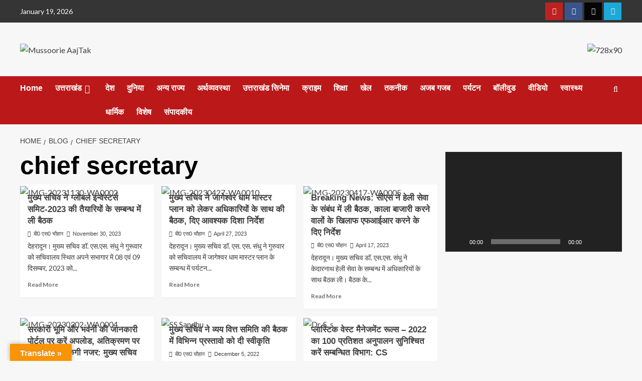

--- FILE ---
content_type: text/html; charset=UTF-8
request_url: https://mussoorieaajtak.com/tag/chief-secretary/
body_size: 37707
content:
<!doctype html>
<html dir="ltr" lang="en-US" prefix="og: https://ogp.me/ns#">

<head>
    <meta charset="UTF-8">
    <meta name="viewport" content="width=device-width, initial-scale=1">
    <link rel="profile" href="http://gmpg.org/xfn/11">
    <title>chief secretary - Mussoorie AajTak</title>

		<!-- All in One SEO 4.8.7 - aioseo.com -->
	<meta name="robots" content="max-image-preview:large" />
	<link rel="canonical" href="https://mussoorieaajtak.com/tag/chief-secretary/" />
	<meta name="generator" content="All in One SEO (AIOSEO) 4.8.7" />
		<script type="application/ld+json" class="aioseo-schema">
			{"@context":"https:\/\/schema.org","@graph":[{"@type":"BreadcrumbList","@id":"https:\/\/mussoorieaajtak.com\/tag\/chief-secretary\/#breadcrumblist","itemListElement":[{"@type":"ListItem","@id":"https:\/\/mussoorieaajtak.com#listItem","position":1,"name":"Home","item":"https:\/\/mussoorieaajtak.com","nextItem":{"@type":"ListItem","@id":"https:\/\/mussoorieaajtak.com\/tag\/chief-secretary\/#listItem","name":"chief secretary"}},{"@type":"ListItem","@id":"https:\/\/mussoorieaajtak.com\/tag\/chief-secretary\/#listItem","position":2,"name":"chief secretary","previousItem":{"@type":"ListItem","@id":"https:\/\/mussoorieaajtak.com#listItem","name":"Home"}}]},{"@type":"CollectionPage","@id":"https:\/\/mussoorieaajtak.com\/tag\/chief-secretary\/#collectionpage","url":"https:\/\/mussoorieaajtak.com\/tag\/chief-secretary\/","name":"chief secretary - Mussoorie AajTak","inLanguage":"en-US","isPartOf":{"@id":"https:\/\/mussoorieaajtak.com\/#website"},"breadcrumb":{"@id":"https:\/\/mussoorieaajtak.com\/tag\/chief-secretary\/#breadcrumblist"}},{"@type":"Organization","@id":"https:\/\/mussoorieaajtak.com\/#organization","name":"Mussoorie Aajtak","description":"\u0939\u092e\u093e\u0930\u0947 \u0935\u094d\u0939\u093e\u091f\u094d\u0938\u090f\u092a \u0917\u094d\u0930\u0941\u092a \u0915\u094b \u091c\u094d\u0935\u093e\u0907\u0928 \u0915\u0930\u0947\u0902: 7060969229","url":"https:\/\/mussoorieaajtak.com\/","telephone":"+917060969229","logo":{"@type":"ImageObject","url":"https:\/\/mussoorieaajtak.com\/wp-content\/uploads\/2025\/09\/cropped-news-video_20250910_130256_0000-scaled-1.png","@id":"https:\/\/mussoorieaajtak.com\/tag\/chief-secretary\/#organizationLogo"},"image":{"@id":"https:\/\/mussoorieaajtak.com\/tag\/chief-secretary\/#organizationLogo"},"sameAs":["https:\/\/www.facebook.com\/share\/172yFZ134h\/","https:\/\/x.com\/MussoorieT?t=BPXh4HeiidEmM--cFffv7Q&s=09"]},{"@type":"WebSite","@id":"https:\/\/mussoorieaajtak.com\/#website","url":"https:\/\/mussoorieaajtak.com\/","name":"Mussoorie Aajtak","description":"\u0939\u092e\u093e\u0930\u0947 \u0935\u094d\u0939\u093e\u091f\u094d\u0938\u090f\u092a \u0917\u094d\u0930\u0941\u092a \u0915\u094b \u091c\u094d\u0935\u093e\u0907\u0928 \u0915\u0930\u0947\u0902: 7060969229","inLanguage":"en-US","publisher":{"@id":"https:\/\/mussoorieaajtak.com\/#organization"}}]}
		</script>
		<!-- All in One SEO -->

<link rel='preload' href='https://fonts.googleapis.com/css?family=Source%2BSans%2BPro%3A400%2C700%7CLato%3A400%2C700&#038;subset=latin&#038;display=swap' as='style' onload="this.onload=null;this.rel='stylesheet'" type='text/css' media='all' crossorigin='anonymous'>
<link rel='preconnect' href='https://fonts.googleapis.com' crossorigin='anonymous'>
<link rel='preconnect' href='https://fonts.gstatic.com' crossorigin='anonymous'>

<!-- Open Graph Meta Tags generated by Blog2Social 851 - https://www.blog2social.com -->
<meta property="og:title" content="Mussoorie AajTak"/>
<meta property="og:description" content="हमारे व्हाट्सएप ग्रुप को ज्वाइन करें: 7060969229"/>
<meta property="og:url" content="/tag/chief-secretary/"/>
<meta property="og:image" content="https://mussoorieaajtak.com/wp-content/uploads/2023/11/IMG-20231130-WA0002.jpg"/>
<meta property="og:image:width" content="1280" />
<meta property="og:image:height" content="853" />
<meta property="og:type" content="article"/>
<meta property="og:article:published_time" content="2023-11-30 10:40:17"/>
<meta property="og:article:modified_time" content="2023-11-30 10:40:17"/>
<meta property="og:article:tag" content="#Dr. S. s. Sandhu"/>
<meta property="og:article:tag" content="#Global Investors Summit 2023"/>
<meta property="og:article:tag" content="#Hindi News"/>
<meta property="og:article:tag" content="#uttarakhand"/>
<meta property="og:article:tag" content="chief secretary"/>
<!-- Open Graph Meta Tags generated by Blog2Social 851 - https://www.blog2social.com -->

<!-- Twitter Card generated by Blog2Social 851 - https://www.blog2social.com -->
<meta name="twitter:card" content="summary">
<meta name="twitter:title" content="Mussoorie AajTak"/>
<meta name="twitter:description" content="हमारे व्हाट्सएप ग्रुप को ज्वाइन करें: 7060969229"/>
<meta name="twitter:image" content="https://mussoorieaajtak.com/wp-content/uploads/2023/11/IMG-20231130-WA0002.jpg"/>
<!-- Twitter Card generated by Blog2Social 851 - https://www.blog2social.com -->
<link rel='dns-prefetch' href='//translate.google.com' />
<link rel='dns-prefetch' href='//www.googletagmanager.com' />
<link rel='dns-prefetch' href='//fonts.googleapis.com' />
<link rel='dns-prefetch' href='//pagead2.googlesyndication.com' />
<link rel='preconnect' href='https://fonts.googleapis.com' />
<link rel='preconnect' href='https://fonts.gstatic.com' />
<link rel="alternate" type="application/rss+xml" title="Mussoorie AajTak &raquo; Feed" href="https://mussoorieaajtak.com/feed/" />
<link rel="alternate" type="application/rss+xml" title="Mussoorie AajTak &raquo; Comments Feed" href="https://mussoorieaajtak.com/comments/feed/" />
<link rel="alternate" type="application/rss+xml" title="Mussoorie AajTak &raquo; chief secretary Tag Feed" href="https://mussoorieaajtak.com/tag/chief-secretary/feed/" />
		<!-- This site uses the Google Analytics by MonsterInsights plugin v9.8.0 - Using Analytics tracking - https://www.monsterinsights.com/ -->
							<script src="//www.googletagmanager.com/gtag/js?id=G-14QWJPDFJZ"  data-cfasync="false" data-wpfc-render="false" type="text/javascript" async></script>
			<script data-cfasync="false" data-wpfc-render="false" type="text/javascript">
				var mi_version = '9.8.0';
				var mi_track_user = true;
				var mi_no_track_reason = '';
								var MonsterInsightsDefaultLocations = {"page_location":"https:\/\/mussoorieaajtak.com\/tag\/chief-secretary\/"};
								if ( typeof MonsterInsightsPrivacyGuardFilter === 'function' ) {
					var MonsterInsightsLocations = (typeof MonsterInsightsExcludeQuery === 'object') ? MonsterInsightsPrivacyGuardFilter( MonsterInsightsExcludeQuery ) : MonsterInsightsPrivacyGuardFilter( MonsterInsightsDefaultLocations );
				} else {
					var MonsterInsightsLocations = (typeof MonsterInsightsExcludeQuery === 'object') ? MonsterInsightsExcludeQuery : MonsterInsightsDefaultLocations;
				}

								var disableStrs = [
										'ga-disable-G-14QWJPDFJZ',
									];

				/* Function to detect opted out users */
				function __gtagTrackerIsOptedOut() {
					for (var index = 0; index < disableStrs.length; index++) {
						if (document.cookie.indexOf(disableStrs[index] + '=true') > -1) {
							return true;
						}
					}

					return false;
				}

				/* Disable tracking if the opt-out cookie exists. */
				if (__gtagTrackerIsOptedOut()) {
					for (var index = 0; index < disableStrs.length; index++) {
						window[disableStrs[index]] = true;
					}
				}

				/* Opt-out function */
				function __gtagTrackerOptout() {
					for (var index = 0; index < disableStrs.length; index++) {
						document.cookie = disableStrs[index] + '=true; expires=Thu, 31 Dec 2099 23:59:59 UTC; path=/';
						window[disableStrs[index]] = true;
					}
				}

				if ('undefined' === typeof gaOptout) {
					function gaOptout() {
						__gtagTrackerOptout();
					}
				}
								window.dataLayer = window.dataLayer || [];

				window.MonsterInsightsDualTracker = {
					helpers: {},
					trackers: {},
				};
				if (mi_track_user) {
					function __gtagDataLayer() {
						dataLayer.push(arguments);
					}

					function __gtagTracker(type, name, parameters) {
						if (!parameters) {
							parameters = {};
						}

						if (parameters.send_to) {
							__gtagDataLayer.apply(null, arguments);
							return;
						}

						if (type === 'event') {
														parameters.send_to = monsterinsights_frontend.v4_id;
							var hookName = name;
							if (typeof parameters['event_category'] !== 'undefined') {
								hookName = parameters['event_category'] + ':' + name;
							}

							if (typeof MonsterInsightsDualTracker.trackers[hookName] !== 'undefined') {
								MonsterInsightsDualTracker.trackers[hookName](parameters);
							} else {
								__gtagDataLayer('event', name, parameters);
							}
							
						} else {
							__gtagDataLayer.apply(null, arguments);
						}
					}

					__gtagTracker('js', new Date());
					__gtagTracker('set', {
						'developer_id.dZGIzZG': true,
											});
					if ( MonsterInsightsLocations.page_location ) {
						__gtagTracker('set', MonsterInsightsLocations);
					}
										__gtagTracker('config', 'G-14QWJPDFJZ', {"forceSSL":"true","link_attribution":"true"} );
										window.gtag = __gtagTracker;										(function () {
						/* https://developers.google.com/analytics/devguides/collection/analyticsjs/ */
						/* ga and __gaTracker compatibility shim. */
						var noopfn = function () {
							return null;
						};
						var newtracker = function () {
							return new Tracker();
						};
						var Tracker = function () {
							return null;
						};
						var p = Tracker.prototype;
						p.get = noopfn;
						p.set = noopfn;
						p.send = function () {
							var args = Array.prototype.slice.call(arguments);
							args.unshift('send');
							__gaTracker.apply(null, args);
						};
						var __gaTracker = function () {
							var len = arguments.length;
							if (len === 0) {
								return;
							}
							var f = arguments[len - 1];
							if (typeof f !== 'object' || f === null || typeof f.hitCallback !== 'function') {
								if ('send' === arguments[0]) {
									var hitConverted, hitObject = false, action;
									if ('event' === arguments[1]) {
										if ('undefined' !== typeof arguments[3]) {
											hitObject = {
												'eventAction': arguments[3],
												'eventCategory': arguments[2],
												'eventLabel': arguments[4],
												'value': arguments[5] ? arguments[5] : 1,
											}
										}
									}
									if ('pageview' === arguments[1]) {
										if ('undefined' !== typeof arguments[2]) {
											hitObject = {
												'eventAction': 'page_view',
												'page_path': arguments[2],
											}
										}
									}
									if (typeof arguments[2] === 'object') {
										hitObject = arguments[2];
									}
									if (typeof arguments[5] === 'object') {
										Object.assign(hitObject, arguments[5]);
									}
									if ('undefined' !== typeof arguments[1].hitType) {
										hitObject = arguments[1];
										if ('pageview' === hitObject.hitType) {
											hitObject.eventAction = 'page_view';
										}
									}
									if (hitObject) {
										action = 'timing' === arguments[1].hitType ? 'timing_complete' : hitObject.eventAction;
										hitConverted = mapArgs(hitObject);
										__gtagTracker('event', action, hitConverted);
									}
								}
								return;
							}

							function mapArgs(args) {
								var arg, hit = {};
								var gaMap = {
									'eventCategory': 'event_category',
									'eventAction': 'event_action',
									'eventLabel': 'event_label',
									'eventValue': 'event_value',
									'nonInteraction': 'non_interaction',
									'timingCategory': 'event_category',
									'timingVar': 'name',
									'timingValue': 'value',
									'timingLabel': 'event_label',
									'page': 'page_path',
									'location': 'page_location',
									'title': 'page_title',
									'referrer' : 'page_referrer',
								};
								for (arg in args) {
																		if (!(!args.hasOwnProperty(arg) || !gaMap.hasOwnProperty(arg))) {
										hit[gaMap[arg]] = args[arg];
									} else {
										hit[arg] = args[arg];
									}
								}
								return hit;
							}

							try {
								f.hitCallback();
							} catch (ex) {
							}
						};
						__gaTracker.create = newtracker;
						__gaTracker.getByName = newtracker;
						__gaTracker.getAll = function () {
							return [];
						};
						__gaTracker.remove = noopfn;
						__gaTracker.loaded = true;
						window['__gaTracker'] = __gaTracker;
					})();
									} else {
										console.log("");
					(function () {
						function __gtagTracker() {
							return null;
						}

						window['__gtagTracker'] = __gtagTracker;
						window['gtag'] = __gtagTracker;
					})();
									}
			</script>
			
							<!-- / Google Analytics by MonsterInsights -->
		<!-- mussoorieaajtak.com is managing ads with Advanced Ads 2.0.11 – https://wpadvancedads.com/ --><script id="musso-ready">
			window.advanced_ads_ready=function(e,a){a=a||"complete";var d=function(e){return"interactive"===a?"loading"!==e:"complete"===e};d(document.readyState)?e():document.addEventListener("readystatechange",(function(a){d(a.target.readyState)&&e()}),{once:"interactive"===a})},window.advanced_ads_ready_queue=window.advanced_ads_ready_queue||[];		</script>
		<style id='wp-img-auto-sizes-contain-inline-css' type='text/css'>
img:is([sizes=auto i],[sizes^="auto," i]){contain-intrinsic-size:3000px 1500px}
/*# sourceURL=wp-img-auto-sizes-contain-inline-css */
</style>
<link rel='stylesheet' id='wpauthor-blocks-fontawesome-front-css' href='https://mussoorieaajtak.com/wp-content/plugins/wp-post-author/assets/fontawesome/css/all.css?ver=3.6.4' type='text/css' media='all' />
<link rel='stylesheet' id='wpauthor-frontend-block-style-css-css' href='https://mussoorieaajtak.com/wp-content/plugins/wp-post-author/assets/dist/blocks.style.build.css?ver=3.6.4' type='text/css' media='all' />
<style id='wp-emoji-styles-inline-css' type='text/css'>

	img.wp-smiley, img.emoji {
		display: inline !important;
		border: none !important;
		box-shadow: none !important;
		height: 1em !important;
		width: 1em !important;
		margin: 0 0.07em !important;
		vertical-align: -0.1em !important;
		background: none !important;
		padding: 0 !important;
	}
/*# sourceURL=wp-emoji-styles-inline-css */
</style>
<style id='wp-block-library-inline-css' type='text/css'>
:root{--wp-block-synced-color:#7a00df;--wp-block-synced-color--rgb:122,0,223;--wp-bound-block-color:var(--wp-block-synced-color);--wp-editor-canvas-background:#ddd;--wp-admin-theme-color:#007cba;--wp-admin-theme-color--rgb:0,124,186;--wp-admin-theme-color-darker-10:#006ba1;--wp-admin-theme-color-darker-10--rgb:0,107,160.5;--wp-admin-theme-color-darker-20:#005a87;--wp-admin-theme-color-darker-20--rgb:0,90,135;--wp-admin-border-width-focus:2px}@media (min-resolution:192dpi){:root{--wp-admin-border-width-focus:1.5px}}.wp-element-button{cursor:pointer}:root .has-very-light-gray-background-color{background-color:#eee}:root .has-very-dark-gray-background-color{background-color:#313131}:root .has-very-light-gray-color{color:#eee}:root .has-very-dark-gray-color{color:#313131}:root .has-vivid-green-cyan-to-vivid-cyan-blue-gradient-background{background:linear-gradient(135deg,#00d084,#0693e3)}:root .has-purple-crush-gradient-background{background:linear-gradient(135deg,#34e2e4,#4721fb 50%,#ab1dfe)}:root .has-hazy-dawn-gradient-background{background:linear-gradient(135deg,#faaca8,#dad0ec)}:root .has-subdued-olive-gradient-background{background:linear-gradient(135deg,#fafae1,#67a671)}:root .has-atomic-cream-gradient-background{background:linear-gradient(135deg,#fdd79a,#004a59)}:root .has-nightshade-gradient-background{background:linear-gradient(135deg,#330968,#31cdcf)}:root .has-midnight-gradient-background{background:linear-gradient(135deg,#020381,#2874fc)}:root{--wp--preset--font-size--normal:16px;--wp--preset--font-size--huge:42px}.has-regular-font-size{font-size:1em}.has-larger-font-size{font-size:2.625em}.has-normal-font-size{font-size:var(--wp--preset--font-size--normal)}.has-huge-font-size{font-size:var(--wp--preset--font-size--huge)}.has-text-align-center{text-align:center}.has-text-align-left{text-align:left}.has-text-align-right{text-align:right}.has-fit-text{white-space:nowrap!important}#end-resizable-editor-section{display:none}.aligncenter{clear:both}.items-justified-left{justify-content:flex-start}.items-justified-center{justify-content:center}.items-justified-right{justify-content:flex-end}.items-justified-space-between{justify-content:space-between}.screen-reader-text{border:0;clip-path:inset(50%);height:1px;margin:-1px;overflow:hidden;padding:0;position:absolute;width:1px;word-wrap:normal!important}.screen-reader-text:focus{background-color:#ddd;clip-path:none;color:#444;display:block;font-size:1em;height:auto;left:5px;line-height:normal;padding:15px 23px 14px;text-decoration:none;top:5px;width:auto;z-index:100000}html :where(.has-border-color){border-style:solid}html :where([style*=border-top-color]){border-top-style:solid}html :where([style*=border-right-color]){border-right-style:solid}html :where([style*=border-bottom-color]){border-bottom-style:solid}html :where([style*=border-left-color]){border-left-style:solid}html :where([style*=border-width]){border-style:solid}html :where([style*=border-top-width]){border-top-style:solid}html :where([style*=border-right-width]){border-right-style:solid}html :where([style*=border-bottom-width]){border-bottom-style:solid}html :where([style*=border-left-width]){border-left-style:solid}html :where(img[class*=wp-image-]){height:auto;max-width:100%}:where(figure){margin:0 0 1em}html :where(.is-position-sticky){--wp-admin--admin-bar--position-offset:var(--wp-admin--admin-bar--height,0px)}@media screen and (max-width:600px){html :where(.is-position-sticky){--wp-admin--admin-bar--position-offset:0px}}

/*# sourceURL=wp-block-library-inline-css */
</style><style id='global-styles-inline-css' type='text/css'>
:root{--wp--preset--aspect-ratio--square: 1;--wp--preset--aspect-ratio--4-3: 4/3;--wp--preset--aspect-ratio--3-4: 3/4;--wp--preset--aspect-ratio--3-2: 3/2;--wp--preset--aspect-ratio--2-3: 2/3;--wp--preset--aspect-ratio--16-9: 16/9;--wp--preset--aspect-ratio--9-16: 9/16;--wp--preset--color--black: #000000;--wp--preset--color--cyan-bluish-gray: #abb8c3;--wp--preset--color--white: #ffffff;--wp--preset--color--pale-pink: #f78da7;--wp--preset--color--vivid-red: #cf2e2e;--wp--preset--color--luminous-vivid-orange: #ff6900;--wp--preset--color--luminous-vivid-amber: #fcb900;--wp--preset--color--light-green-cyan: #7bdcb5;--wp--preset--color--vivid-green-cyan: #00d084;--wp--preset--color--pale-cyan-blue: #8ed1fc;--wp--preset--color--vivid-cyan-blue: #0693e3;--wp--preset--color--vivid-purple: #9b51e0;--wp--preset--gradient--vivid-cyan-blue-to-vivid-purple: linear-gradient(135deg,rgb(6,147,227) 0%,rgb(155,81,224) 100%);--wp--preset--gradient--light-green-cyan-to-vivid-green-cyan: linear-gradient(135deg,rgb(122,220,180) 0%,rgb(0,208,130) 100%);--wp--preset--gradient--luminous-vivid-amber-to-luminous-vivid-orange: linear-gradient(135deg,rgb(252,185,0) 0%,rgb(255,105,0) 100%);--wp--preset--gradient--luminous-vivid-orange-to-vivid-red: linear-gradient(135deg,rgb(255,105,0) 0%,rgb(207,46,46) 100%);--wp--preset--gradient--very-light-gray-to-cyan-bluish-gray: linear-gradient(135deg,rgb(238,238,238) 0%,rgb(169,184,195) 100%);--wp--preset--gradient--cool-to-warm-spectrum: linear-gradient(135deg,rgb(74,234,220) 0%,rgb(151,120,209) 20%,rgb(207,42,186) 40%,rgb(238,44,130) 60%,rgb(251,105,98) 80%,rgb(254,248,76) 100%);--wp--preset--gradient--blush-light-purple: linear-gradient(135deg,rgb(255,206,236) 0%,rgb(152,150,240) 100%);--wp--preset--gradient--blush-bordeaux: linear-gradient(135deg,rgb(254,205,165) 0%,rgb(254,45,45) 50%,rgb(107,0,62) 100%);--wp--preset--gradient--luminous-dusk: linear-gradient(135deg,rgb(255,203,112) 0%,rgb(199,81,192) 50%,rgb(65,88,208) 100%);--wp--preset--gradient--pale-ocean: linear-gradient(135deg,rgb(255,245,203) 0%,rgb(182,227,212) 50%,rgb(51,167,181) 100%);--wp--preset--gradient--electric-grass: linear-gradient(135deg,rgb(202,248,128) 0%,rgb(113,206,126) 100%);--wp--preset--gradient--midnight: linear-gradient(135deg,rgb(2,3,129) 0%,rgb(40,116,252) 100%);--wp--preset--font-size--small: 13px;--wp--preset--font-size--medium: 20px;--wp--preset--font-size--large: 36px;--wp--preset--font-size--x-large: 42px;--wp--preset--spacing--20: 0.44rem;--wp--preset--spacing--30: 0.67rem;--wp--preset--spacing--40: 1rem;--wp--preset--spacing--50: 1.5rem;--wp--preset--spacing--60: 2.25rem;--wp--preset--spacing--70: 3.38rem;--wp--preset--spacing--80: 5.06rem;--wp--preset--shadow--natural: 6px 6px 9px rgba(0, 0, 0, 0.2);--wp--preset--shadow--deep: 12px 12px 50px rgba(0, 0, 0, 0.4);--wp--preset--shadow--sharp: 6px 6px 0px rgba(0, 0, 0, 0.2);--wp--preset--shadow--outlined: 6px 6px 0px -3px rgb(255, 255, 255), 6px 6px rgb(0, 0, 0);--wp--preset--shadow--crisp: 6px 6px 0px rgb(0, 0, 0);}:root { --wp--style--global--content-size: 740px;--wp--style--global--wide-size: 1200px; }:where(body) { margin: 0; }.wp-site-blocks > .alignleft { float: left; margin-right: 2em; }.wp-site-blocks > .alignright { float: right; margin-left: 2em; }.wp-site-blocks > .aligncenter { justify-content: center; margin-left: auto; margin-right: auto; }:where(.wp-site-blocks) > * { margin-block-start: 24px; margin-block-end: 0; }:where(.wp-site-blocks) > :first-child { margin-block-start: 0; }:where(.wp-site-blocks) > :last-child { margin-block-end: 0; }:root { --wp--style--block-gap: 24px; }:root :where(.is-layout-flow) > :first-child{margin-block-start: 0;}:root :where(.is-layout-flow) > :last-child{margin-block-end: 0;}:root :where(.is-layout-flow) > *{margin-block-start: 24px;margin-block-end: 0;}:root :where(.is-layout-constrained) > :first-child{margin-block-start: 0;}:root :where(.is-layout-constrained) > :last-child{margin-block-end: 0;}:root :where(.is-layout-constrained) > *{margin-block-start: 24px;margin-block-end: 0;}:root :where(.is-layout-flex){gap: 24px;}:root :where(.is-layout-grid){gap: 24px;}.is-layout-flow > .alignleft{float: left;margin-inline-start: 0;margin-inline-end: 2em;}.is-layout-flow > .alignright{float: right;margin-inline-start: 2em;margin-inline-end: 0;}.is-layout-flow > .aligncenter{margin-left: auto !important;margin-right: auto !important;}.is-layout-constrained > .alignleft{float: left;margin-inline-start: 0;margin-inline-end: 2em;}.is-layout-constrained > .alignright{float: right;margin-inline-start: 2em;margin-inline-end: 0;}.is-layout-constrained > .aligncenter{margin-left: auto !important;margin-right: auto !important;}.is-layout-constrained > :where(:not(.alignleft):not(.alignright):not(.alignfull)){max-width: var(--wp--style--global--content-size);margin-left: auto !important;margin-right: auto !important;}.is-layout-constrained > .alignwide{max-width: var(--wp--style--global--wide-size);}body .is-layout-flex{display: flex;}.is-layout-flex{flex-wrap: wrap;align-items: center;}.is-layout-flex > :is(*, div){margin: 0;}body .is-layout-grid{display: grid;}.is-layout-grid > :is(*, div){margin: 0;}body{padding-top: 0px;padding-right: 0px;padding-bottom: 0px;padding-left: 0px;}a:where(:not(.wp-element-button)){text-decoration: none;}:root :where(.wp-element-button, .wp-block-button__link){background-color: #32373c;border-width: 0;color: #fff;font-family: inherit;font-size: inherit;font-style: inherit;font-weight: inherit;letter-spacing: inherit;line-height: inherit;padding-top: calc(0.667em + 2px);padding-right: calc(1.333em + 2px);padding-bottom: calc(0.667em + 2px);padding-left: calc(1.333em + 2px);text-decoration: none;text-transform: inherit;}.has-black-color{color: var(--wp--preset--color--black) !important;}.has-cyan-bluish-gray-color{color: var(--wp--preset--color--cyan-bluish-gray) !important;}.has-white-color{color: var(--wp--preset--color--white) !important;}.has-pale-pink-color{color: var(--wp--preset--color--pale-pink) !important;}.has-vivid-red-color{color: var(--wp--preset--color--vivid-red) !important;}.has-luminous-vivid-orange-color{color: var(--wp--preset--color--luminous-vivid-orange) !important;}.has-luminous-vivid-amber-color{color: var(--wp--preset--color--luminous-vivid-amber) !important;}.has-light-green-cyan-color{color: var(--wp--preset--color--light-green-cyan) !important;}.has-vivid-green-cyan-color{color: var(--wp--preset--color--vivid-green-cyan) !important;}.has-pale-cyan-blue-color{color: var(--wp--preset--color--pale-cyan-blue) !important;}.has-vivid-cyan-blue-color{color: var(--wp--preset--color--vivid-cyan-blue) !important;}.has-vivid-purple-color{color: var(--wp--preset--color--vivid-purple) !important;}.has-black-background-color{background-color: var(--wp--preset--color--black) !important;}.has-cyan-bluish-gray-background-color{background-color: var(--wp--preset--color--cyan-bluish-gray) !important;}.has-white-background-color{background-color: var(--wp--preset--color--white) !important;}.has-pale-pink-background-color{background-color: var(--wp--preset--color--pale-pink) !important;}.has-vivid-red-background-color{background-color: var(--wp--preset--color--vivid-red) !important;}.has-luminous-vivid-orange-background-color{background-color: var(--wp--preset--color--luminous-vivid-orange) !important;}.has-luminous-vivid-amber-background-color{background-color: var(--wp--preset--color--luminous-vivid-amber) !important;}.has-light-green-cyan-background-color{background-color: var(--wp--preset--color--light-green-cyan) !important;}.has-vivid-green-cyan-background-color{background-color: var(--wp--preset--color--vivid-green-cyan) !important;}.has-pale-cyan-blue-background-color{background-color: var(--wp--preset--color--pale-cyan-blue) !important;}.has-vivid-cyan-blue-background-color{background-color: var(--wp--preset--color--vivid-cyan-blue) !important;}.has-vivid-purple-background-color{background-color: var(--wp--preset--color--vivid-purple) !important;}.has-black-border-color{border-color: var(--wp--preset--color--black) !important;}.has-cyan-bluish-gray-border-color{border-color: var(--wp--preset--color--cyan-bluish-gray) !important;}.has-white-border-color{border-color: var(--wp--preset--color--white) !important;}.has-pale-pink-border-color{border-color: var(--wp--preset--color--pale-pink) !important;}.has-vivid-red-border-color{border-color: var(--wp--preset--color--vivid-red) !important;}.has-luminous-vivid-orange-border-color{border-color: var(--wp--preset--color--luminous-vivid-orange) !important;}.has-luminous-vivid-amber-border-color{border-color: var(--wp--preset--color--luminous-vivid-amber) !important;}.has-light-green-cyan-border-color{border-color: var(--wp--preset--color--light-green-cyan) !important;}.has-vivid-green-cyan-border-color{border-color: var(--wp--preset--color--vivid-green-cyan) !important;}.has-pale-cyan-blue-border-color{border-color: var(--wp--preset--color--pale-cyan-blue) !important;}.has-vivid-cyan-blue-border-color{border-color: var(--wp--preset--color--vivid-cyan-blue) !important;}.has-vivid-purple-border-color{border-color: var(--wp--preset--color--vivid-purple) !important;}.has-vivid-cyan-blue-to-vivid-purple-gradient-background{background: var(--wp--preset--gradient--vivid-cyan-blue-to-vivid-purple) !important;}.has-light-green-cyan-to-vivid-green-cyan-gradient-background{background: var(--wp--preset--gradient--light-green-cyan-to-vivid-green-cyan) !important;}.has-luminous-vivid-amber-to-luminous-vivid-orange-gradient-background{background: var(--wp--preset--gradient--luminous-vivid-amber-to-luminous-vivid-orange) !important;}.has-luminous-vivid-orange-to-vivid-red-gradient-background{background: var(--wp--preset--gradient--luminous-vivid-orange-to-vivid-red) !important;}.has-very-light-gray-to-cyan-bluish-gray-gradient-background{background: var(--wp--preset--gradient--very-light-gray-to-cyan-bluish-gray) !important;}.has-cool-to-warm-spectrum-gradient-background{background: var(--wp--preset--gradient--cool-to-warm-spectrum) !important;}.has-blush-light-purple-gradient-background{background: var(--wp--preset--gradient--blush-light-purple) !important;}.has-blush-bordeaux-gradient-background{background: var(--wp--preset--gradient--blush-bordeaux) !important;}.has-luminous-dusk-gradient-background{background: var(--wp--preset--gradient--luminous-dusk) !important;}.has-pale-ocean-gradient-background{background: var(--wp--preset--gradient--pale-ocean) !important;}.has-electric-grass-gradient-background{background: var(--wp--preset--gradient--electric-grass) !important;}.has-midnight-gradient-background{background: var(--wp--preset--gradient--midnight) !important;}.has-small-font-size{font-size: var(--wp--preset--font-size--small) !important;}.has-medium-font-size{font-size: var(--wp--preset--font-size--medium) !important;}.has-large-font-size{font-size: var(--wp--preset--font-size--large) !important;}.has-x-large-font-size{font-size: var(--wp--preset--font-size--x-large) !important;}
/*# sourceURL=global-styles-inline-css */
</style>

<link rel='stylesheet' id='google-language-translator-css' href='https://mussoorieaajtak.com/wp-content/plugins/google-language-translator/css/style.css?ver=6.0.20' type='text/css' media='' />
<link rel='stylesheet' id='glt-toolbar-styles-css' href='https://mussoorieaajtak.com/wp-content/plugins/google-language-translator/css/toolbar.css?ver=6.0.20' type='text/css' media='' />
<link rel='stylesheet' id='covernews-google-fonts-css' href='https://fonts.googleapis.com/css?family=Source%2BSans%2BPro%3A400%2C700%7CLato%3A400%2C700&#038;subset=latin&#038;display=swap' type='text/css' media='all' />
<link rel='stylesheet' id='covernews-icons-css' href='https://mussoorieaajtak.com/wp-content/themes/covernews/assets/icons/style.css?ver=6.9' type='text/css' media='all' />
<link rel='stylesheet' id='bootstrap-css' href='https://mussoorieaajtak.com/wp-content/themes/covernews/assets/bootstrap/css/bootstrap.min.css?ver=6.9' type='text/css' media='all' />
<link rel='stylesheet' id='covernews-style-css' href='https://mussoorieaajtak.com/wp-content/themes/covernews/style.min.css?ver=5.5.4.1' type='text/css' media='all' />
<link rel='stylesheet' id='heateor_sss_frontend_css-css' href='https://mussoorieaajtak.com/wp-content/plugins/sassy-social-share/public/css/sassy-social-share-public.css?ver=3.3.79' type='text/css' media='all' />
<style id='heateor_sss_frontend_css-inline-css' type='text/css'>
.heateor_sss_button_instagram span.heateor_sss_svg,a.heateor_sss_instagram span.heateor_sss_svg{background:radial-gradient(circle at 30% 107%,#fdf497 0,#fdf497 5%,#fd5949 45%,#d6249f 60%,#285aeb 90%)}.heateor_sss_horizontal_sharing .heateor_sss_svg,.heateor_sss_standard_follow_icons_container .heateor_sss_svg{color:#fff;border-width:0px;border-style:solid;border-color:transparent}.heateor_sss_horizontal_sharing .heateorSssTCBackground{color:#666}.heateor_sss_horizontal_sharing span.heateor_sss_svg:hover,.heateor_sss_standard_follow_icons_container span.heateor_sss_svg:hover{border-color:transparent;}.heateor_sss_vertical_sharing span.heateor_sss_svg,.heateor_sss_floating_follow_icons_container span.heateor_sss_svg{color:#fff;border-width:0px;border-style:solid;border-color:transparent;}.heateor_sss_vertical_sharing .heateorSssTCBackground{color:#666;}.heateor_sss_vertical_sharing span.heateor_sss_svg:hover,.heateor_sss_floating_follow_icons_container span.heateor_sss_svg:hover{border-color:transparent;}@media screen and (max-width:783px) {.heateor_sss_vertical_sharing{display:none!important}}
/*# sourceURL=heateor_sss_frontend_css-inline-css */
</style>
<link rel='stylesheet' id='awpa-wp-post-author-styles-css' href='https://mussoorieaajtak.com/wp-content/plugins/wp-post-author/assets/css/awpa-frontend-style.css?ver=3.6.4' type='text/css' media='all' />
<style id='awpa-wp-post-author-styles-inline-css' type='text/css'>

                .wp_post_author_widget .wp-post-author-meta .awpa-display-name > a:hover,
                body .wp-post-author-wrap .awpa-display-name > a:hover {
                    color: #b81e1e;
                }
                .wp-post-author-meta .wp-post-author-meta-more-posts a.awpa-more-posts:hover, 
                .awpa-review-field .right-star .awpa-rating-button:not(:disabled):hover {
                    color: #b81e1e;
                    border-color: #b81e1e;
                }
            
/*# sourceURL=awpa-wp-post-author-styles-inline-css */
</style>
<script type="text/javascript" src="https://mussoorieaajtak.com/wp-content/plugins/google-analytics-for-wordpress/assets/js/frontend-gtag.min.js?ver=9.8.0" id="monsterinsights-frontend-script-js" async="async" data-wp-strategy="async"></script>
<script data-cfasync="false" data-wpfc-render="false" type="text/javascript" id='monsterinsights-frontend-script-js-extra'>/* <![CDATA[ */
var monsterinsights_frontend = {"js_events_tracking":"true","download_extensions":"doc,pdf,ppt,zip,xls,docx,pptx,xlsx","inbound_paths":"[{\"path\":\"\\\/go\\\/\",\"label\":\"affiliate\"},{\"path\":\"\\\/recommend\\\/\",\"label\":\"affiliate\"}]","home_url":"https:\/\/mussoorieaajtak.com","hash_tracking":"false","v4_id":"G-14QWJPDFJZ"};/* ]]> */
</script>
<script type="text/javascript" src="https://mussoorieaajtak.com/wp-includes/js/jquery/jquery.min.js?ver=3.7.1" id="jquery-core-js"></script>
<script type="text/javascript" src="https://mussoorieaajtak.com/wp-includes/js/jquery/jquery-migrate.min.js?ver=3.4.1" id="jquery-migrate-js"></script>
<script type="text/javascript" id="jquery-js-after">
/* <![CDATA[ */
jQuery(document).ready(function() {
	jQuery(".38ef99560ac16b4db682ff6f7740331e").click(function() {
		jQuery.post(
			"https://mussoorieaajtak.com/wp-admin/admin-ajax.php", {
				"action": "quick_adsense_onpost_ad_click",
				"quick_adsense_onpost_ad_index": jQuery(this).attr("data-index"),
				"quick_adsense_nonce": "cc5a92b16a",
			}, function(response) { }
		);
	});
});

//# sourceURL=jquery-js-after
/* ]]> */
</script>
<script type="text/javascript" src="https://mussoorieaajtak.com/wp-content/plugins/wp-post-author/assets/js/awpa-frontend-scripts.js?ver=3.6.4" id="awpa-custom-bg-scripts-js"></script>

<!-- Google tag (gtag.js) snippet added by Site Kit -->
<!-- Google Analytics snippet added by Site Kit -->
<script type="text/javascript" src="https://www.googletagmanager.com/gtag/js?id=GT-P8RTNWM" id="google_gtagjs-js" async></script>
<script type="text/javascript" id="google_gtagjs-js-after">
/* <![CDATA[ */
window.dataLayer = window.dataLayer || [];function gtag(){dataLayer.push(arguments);}
gtag("set","linker",{"domains":["mussoorieaajtak.com"]});
gtag("js", new Date());
gtag("set", "developer_id.dZTNiMT", true);
gtag("config", "GT-P8RTNWM");
//# sourceURL=google_gtagjs-js-after
/* ]]> */
</script>
<link rel="https://api.w.org/" href="https://mussoorieaajtak.com/wp-json/" /><link rel="alternate" title="JSON" type="application/json" href="https://mussoorieaajtak.com/wp-json/wp/v2/tags/150" /><link rel="EditURI" type="application/rsd+xml" title="RSD" href="https://mussoorieaajtak.com/xmlrpc.php?rsd" />
<meta name="generator" content="WordPress 6.9" />
<style>p.hello{font-size:12px;color:darkgray;}#google_language_translator,#flags{text-align:left;}#google_language_translator{clear:both;}#flags{width:165px;}#flags a{display:inline-block;margin-right:2px;}#google_language_translator{width:auto!important;}div.skiptranslate.goog-te-gadget{display:inline!important;}.goog-tooltip{display: none!important;}.goog-tooltip:hover{display: none!important;}.goog-text-highlight{background-color:transparent!important;border:none!important;box-shadow:none!important;}#google_language_translator select.goog-te-combo{color:#32373c;}#google_language_translator{color:transparent;}body{top:0px!important;}#goog-gt-{display:none!important;}font font{background-color:transparent!important;box-shadow:none!important;position:initial!important;}#glt-translate-trigger{left:20px;right:auto;}#glt-translate-trigger > span{color:#ffffff;}#glt-translate-trigger{background:#f89406;}.goog-te-gadget .goog-te-combo{width:100%;}</style><meta name="generator" content="Site Kit by Google 1.161.0" />
<!-- Google AdSense meta tags added by Site Kit -->
<meta name="google-adsense-platform-account" content="ca-host-pub-2644536267352236">
<meta name="google-adsense-platform-domain" content="sitekit.withgoogle.com">
<!-- End Google AdSense meta tags added by Site Kit -->
        <style type="text/css">
                        body .masthead-banner.data-bg:before {
                background: rgba(0,0,0,0);
            }
                        .site-title,
            .site-description {
                position: absolute;
                clip: rect(1px, 1px, 1px, 1px);
                display: none;
            }

                    .elementor-template-full-width .elementor-section.elementor-section-full_width > .elementor-container,
        .elementor-template-full-width .elementor-section.elementor-section-boxed > .elementor-container{
            max-width: 1200px;
        }
        @media (min-width: 1600px){
            .elementor-template-full-width .elementor-section.elementor-section-full_width > .elementor-container,
            .elementor-template-full-width .elementor-section.elementor-section-boxed > .elementor-container{
                max-width: 1600px;
            }
        }
        
        .align-content-left .elementor-section-stretched,
        .align-content-right .elementor-section-stretched {
            max-width: 100%;
            left: 0 !important;
        }


        </style>
        
<!-- Google AdSense snippet added by Site Kit -->
<script type="text/javascript" async="async" src="https://pagead2.googlesyndication.com/pagead/js/adsbygoogle.js?client=ca-pub-7402008666749262&amp;host=ca-host-pub-2644536267352236" crossorigin="anonymous"></script>

<!-- End Google AdSense snippet added by Site Kit -->
<script  async src="https://pagead2.googlesyndication.com/pagead/js/adsbygoogle.js?client=ca-pub-7402008666749262" crossorigin="anonymous"></script><link rel="icon" href="https://mussoorieaajtak.com/wp-content/uploads/2025/09/cropped-MAT-Still-32x32.png" sizes="32x32" />
<link rel="icon" href="https://mussoorieaajtak.com/wp-content/uploads/2025/09/cropped-MAT-Still-192x192.png" sizes="192x192" />
<link rel="apple-touch-icon" href="https://mussoorieaajtak.com/wp-content/uploads/2025/09/cropped-MAT-Still-180x180.png" />
<meta name="msapplication-TileImage" content="https://mussoorieaajtak.com/wp-content/uploads/2025/09/cropped-MAT-Still-270x270.png" />
		<style type="text/css" id="wp-custom-css">
			.figure-categories .cat-links li {
    display: none;
    opacity: 0.9;
}
.slider-figcaption .slide-title {
    font-size: 20px;
    line-height: 1.3;
}
.slider-figcaption .slide-title {
    font-size: 20px;
    line-height: 1.3;
}
.covernews_posts_slider_widget .slider-figcaption .slide-title {
    font-size: 20px;
    margin: 5px 0;
}		</style>
		<link rel='stylesheet' id='mediaelement-css' href='https://mussoorieaajtak.com/wp-includes/js/mediaelement/mediaelementplayer-legacy.min.css?ver=4.2.17' type='text/css' media='all' />
<link rel='stylesheet' id='wp-mediaelement-css' href='https://mussoorieaajtak.com/wp-includes/js/mediaelement/wp-mediaelement.min.css?ver=6.9' type='text/css' media='all' />
</head>

<body class="archive tag tag-chief-secretary tag-150 wp-custom-logo wp-embed-responsive wp-theme-covernews hfeed default-content-layout archive-layout-grid scrollup-sticky-header aft-sticky-header aft-sticky-sidebar default aft-container-default aft-main-banner-slider-editors-picks-trending header-image-default align-content-left aft-and aa-prefix-musso-">
    
    
    <div id="page" class="site">
        <a class="skip-link screen-reader-text" href="#content">Skip to content</a>

        <div class="header-layout-1">
      <div class="top-masthead">

      <div class="container">
        <div class="row">
                      <div class="col-xs-12 col-sm-12 col-md-8 device-center">
                              <span class="topbar-date">
                  January 19, 2026                </span>

              
                          </div>
                                <div class="col-xs-12 col-sm-12 col-md-4 pull-right">
              <div class="social-navigation"><ul id="social-menu" class="menu"><li id="menu-item-45" class="menu-item menu-item-type-custom menu-item-object-custom menu-item-45"><a href="https://www.youtube.com/channel/UCspBKGN2PtCKHPYYPjfYGuw"><span class="screen-reader-text">Youtube</span></a></li>
<li id="menu-item-43" class="menu-item menu-item-type-custom menu-item-object-custom menu-item-43"><a href="https://www.facebook.com/groups/1859535897677339"><span class="screen-reader-text">Facebook</span></a></li>
<li id="menu-item-44" class="menu-item menu-item-type-custom menu-item-object-custom menu-item-44"><a href="https://twitter.com/MussoorieT"><span class="screen-reader-text">Twitter</span></a></li>
<li id="menu-item-46" class="menu-item menu-item-type-custom menu-item-object-custom menu-item-46"><a href="https://vimeo.com/afthemes"><span class="screen-reader-text">Vimeo</span></a></li>
</ul></div>            </div>
                  </div>
      </div>
    </div> <!--    Topbar Ends-->
    <header id="masthead" class="site-header">
        <div class="masthead-banner " >
      <div class="container">
        <div class="row">
          <div class="col-md-4">
            <div class="site-branding">
              <a href="https://mussoorieaajtak.com/" class="custom-logo-link" rel="home"><img width="1078" height="469" src="https://mussoorieaajtak.com/wp-content/uploads/2025/11/Screenshot_20251016_105409_Gallery1.jpg" class="custom-logo" alt="Mussoorie AajTak" decoding="async" fetchpriority="high" srcset="https://mussoorieaajtak.com/wp-content/uploads/2025/11/Screenshot_20251016_105409_Gallery1.jpg 1078w, https://mussoorieaajtak.com/wp-content/uploads/2025/11/Screenshot_20251016_105409_Gallery1-300x131.jpg 300w, https://mussoorieaajtak.com/wp-content/uploads/2025/11/Screenshot_20251016_105409_Gallery1-1024x446.jpg 1024w, https://mussoorieaajtak.com/wp-content/uploads/2025/11/Screenshot_20251016_105409_Gallery1-768x334.jpg 768w" sizes="(max-width: 1078px) 100vw, 1078px" loading="lazy" /></a>                <p class="site-title font-family-1">
                  <a href="https://mussoorieaajtak.com/" rel="home">Mussoorie AajTak</a>
                </p>
              
                              <p class="site-description">हमारे व्हाट्सएप ग्रुप को ज्वाइन करें: 7060969229</p>
                          </div>
          </div>
          <div class="col-md-8">
                        <div class="banner-promotions-wrapper">
                                    <div class="promotion-section">
                        <a href="https://www.facebook.com/UttarakhandDIPR" target="_blank">
                            <img width="2558" height="315" src="https://mussoorieaajtak.com/wp-content/uploads/2025/11/cropped-728x90-scaled-1.jpg" class="attachment-full size-full" alt="728x90" decoding="async" srcset="https://mussoorieaajtak.com/wp-content/uploads/2025/11/cropped-728x90-scaled-1.jpg 2558w, https://mussoorieaajtak.com/wp-content/uploads/2025/11/cropped-728x90-scaled-1-300x37.jpg 300w, https://mussoorieaajtak.com/wp-content/uploads/2025/11/cropped-728x90-scaled-1-1024x126.jpg 1024w, https://mussoorieaajtak.com/wp-content/uploads/2025/11/cropped-728x90-scaled-1-768x95.jpg 768w, https://mussoorieaajtak.com/wp-content/uploads/2025/11/cropped-728x90-scaled-1-1536x189.jpg 1536w, https://mussoorieaajtak.com/wp-content/uploads/2025/11/cropped-728x90-scaled-1-2048x252.jpg 2048w" sizes="(max-width: 2558px) 100vw, 2558px" loading="lazy" />                        </a>
                    </div>
                                
            </div>
            <!-- Trending line END -->
                      </div>
        </div>
      </div>
    </div>
    <nav id="site-navigation" class="main-navigation">
      <div class="container">
        <div class="row">
          <div class="kol-12">
            <div class="navigation-container">

              <div class="main-navigation-container-items-wrapper">

                <span class="toggle-menu">
                  <a
                    href="#"
                    class="aft-void-menu"
                    role="button"
                    aria-label="Toggle Primary Menu"
                    aria-controls="primary-menu" aria-expanded="false">
                    <span class="screen-reader-text">Primary Menu</span>
                    <i class="ham"></i>
                  </a>
                </span>
                <span class="af-mobile-site-title-wrap">
                  <a href="https://mussoorieaajtak.com/" class="custom-logo-link" rel="home"><img width="1078" height="469" src="https://mussoorieaajtak.com/wp-content/uploads/2025/11/Screenshot_20251016_105409_Gallery1.jpg" class="custom-logo" alt="Mussoorie AajTak" decoding="async" srcset="https://mussoorieaajtak.com/wp-content/uploads/2025/11/Screenshot_20251016_105409_Gallery1.jpg 1078w, https://mussoorieaajtak.com/wp-content/uploads/2025/11/Screenshot_20251016_105409_Gallery1-300x131.jpg 300w, https://mussoorieaajtak.com/wp-content/uploads/2025/11/Screenshot_20251016_105409_Gallery1-1024x446.jpg 1024w, https://mussoorieaajtak.com/wp-content/uploads/2025/11/Screenshot_20251016_105409_Gallery1-768x334.jpg 768w" sizes="(max-width: 1078px) 100vw, 1078px" loading="lazy" /></a>                  <p class="site-title font-family-1">
                    <a href="https://mussoorieaajtak.com/" rel="home">Mussoorie AajTak</a>
                  </p>
                </span>
                <div class="menu main-menu"><ul id="primary-menu" class="menu"><li id="menu-item-42" class="menu-item menu-item-type-post_type menu-item-object-page menu-item-home menu-item-42"><a href="https://mussoorieaajtak.com/">Home</a></li>
<li id="menu-item-173" class="menu-item menu-item-type-taxonomy menu-item-object-category menu-item-has-children menu-item-173"><a href="https://mussoorieaajtak.com/category/uttarakhand/">उत्तराखंड</a>
<ul class="sub-menu">
	<li id="menu-item-191" class="menu-item menu-item-type-taxonomy menu-item-object-category menu-item-191"><a href="https://mussoorieaajtak.com/category/uttarakhand/mussoorie/">मसूरी</a></li>
	<li id="menu-item-184" class="menu-item menu-item-type-taxonomy menu-item-object-category menu-item-184"><a href="https://mussoorieaajtak.com/category/uttarakhand/dehradun/">देहरादून</a></li>
	<li id="menu-item-171" class="menu-item menu-item-type-taxonomy menu-item-object-category menu-item-171"><a href="https://mussoorieaajtak.com/category/uttarakhand/almora/">अल्मोड़ा</a></li>
	<li id="menu-item-178" class="menu-item menu-item-type-taxonomy menu-item-object-category menu-item-178"><a href="https://mussoorieaajtak.com/category/uttarakhand/champawat/">चंपावत</a></li>
	<li id="menu-item-179" class="menu-item menu-item-type-taxonomy menu-item-object-category menu-item-has-children menu-item-179"><a href="https://mussoorieaajtak.com/category/uttarakhand/chamoli/">चमोली</a>
	<ul class="sub-menu">
		<li id="menu-item-175" class="menu-item menu-item-type-taxonomy menu-item-object-category menu-item-175"><a href="https://mussoorieaajtak.com/category/uttarakhand/udham-singh-nagar/">उधमसिंह नगर</a></li>
		<li id="menu-item-172" class="menu-item menu-item-type-taxonomy menu-item-object-category menu-item-172"><a href="https://mussoorieaajtak.com/category/uttarakhand/uttarakshi/">उत्तरकाशी</a></li>
	</ul>
</li>
	<li id="menu-item-180" class="menu-item menu-item-type-taxonomy menu-item-object-category menu-item-180"><a href="https://mussoorieaajtak.com/category/uttarakhand/tehri/">टिहरी</a></li>
	<li id="menu-item-186" class="menu-item menu-item-type-taxonomy menu-item-object-category menu-item-186"><a href="https://mussoorieaajtak.com/category/uttarakhand/nainital/">नैनीताल</a></li>
	<li id="menu-item-188" class="menu-item menu-item-type-taxonomy menu-item-object-category menu-item-188"><a href="https://mussoorieaajtak.com/category/uttarakhand/pithoragarh/">पिथौरागढ़</a></li>
	<li id="menu-item-192" class="menu-item menu-item-type-taxonomy menu-item-object-category menu-item-192"><a href="https://mussoorieaajtak.com/category/uttarakhand/rudrapur/">रुद्रपुर</a></li>
	<li id="menu-item-193" class="menu-item menu-item-type-taxonomy menu-item-object-category menu-item-193"><a href="https://mussoorieaajtak.com/category/uttarakhand/rudraprayag/">रुद्रप्रयाग</a></li>
	<li id="menu-item-189" class="menu-item menu-item-type-taxonomy menu-item-object-category menu-item-189"><a href="https://mussoorieaajtak.com/category/uttarakhand/pauri/">पौड़ी</a></li>
</ul>
</li>
<li id="menu-item-183" class="menu-item menu-item-type-taxonomy menu-item-object-category menu-item-183"><a href="https://mussoorieaajtak.com/category/india/">देश</a></li>
<li id="menu-item-182" class="menu-item menu-item-type-taxonomy menu-item-object-category menu-item-182"><a href="https://mussoorieaajtak.com/category/world/">दुनिया</a></li>
<li id="menu-item-169" class="menu-item menu-item-type-taxonomy menu-item-object-category menu-item-169"><a href="https://mussoorieaajtak.com/category/india/anya-rajya/">अन्य राज्य</a></li>
<li id="menu-item-170" class="menu-item menu-item-type-taxonomy menu-item-object-category menu-item-170"><a href="https://mussoorieaajtak.com/category/economics/">अर्थव्यवस्था</a></li>
<li id="menu-item-174" class="menu-item menu-item-type-taxonomy menu-item-object-category menu-item-174"><a href="https://mussoorieaajtak.com/category/uttarakhand-cinema/">उत्तराखंड सिनेमा</a></li>
<li id="menu-item-176" class="menu-item menu-item-type-taxonomy menu-item-object-category menu-item-176"><a href="https://mussoorieaajtak.com/category/crime/">क्राइम</a></li>
<li id="menu-item-196" class="menu-item menu-item-type-taxonomy menu-item-object-category menu-item-196"><a href="https://mussoorieaajtak.com/category/education/">शिक्षा</a></li>
<li id="menu-item-177" class="menu-item menu-item-type-taxonomy menu-item-object-category menu-item-177"><a href="https://mussoorieaajtak.com/category/sports/">खेल</a></li>
<li id="menu-item-181" class="menu-item menu-item-type-taxonomy menu-item-object-category menu-item-181"><a href="https://mussoorieaajtak.com/category/tech/">तकनीक</a></li>
<li id="menu-item-168" class="menu-item menu-item-type-taxonomy menu-item-object-category menu-item-168"><a href="https://mussoorieaajtak.com/category/ajab-gajab/">अजब गजब</a></li>
<li id="menu-item-187" class="menu-item menu-item-type-taxonomy menu-item-object-category menu-item-187"><a href="https://mussoorieaajtak.com/category/tourist/">पर्यटन</a></li>
<li id="menu-item-190" class="menu-item menu-item-type-taxonomy menu-item-object-category menu-item-190"><a href="https://mussoorieaajtak.com/category/bollywood/">बॉलीवुड</a></li>
<li id="menu-item-195" class="menu-item menu-item-type-taxonomy menu-item-object-category menu-item-195"><a href="https://mussoorieaajtak.com/category/video/">वीडियो</a></li>
<li id="menu-item-198" class="menu-item menu-item-type-taxonomy menu-item-object-category menu-item-198"><a href="https://mussoorieaajtak.com/category/health/">स्वास्थ्य</a></li>
<li id="menu-item-185" class="menu-item menu-item-type-taxonomy menu-item-object-category menu-item-185"><a href="https://mussoorieaajtak.com/category/dharma/">धार्मिक</a></li>
<li id="menu-item-194" class="menu-item menu-item-type-taxonomy menu-item-object-category menu-item-194"><a href="https://mussoorieaajtak.com/category/special/">विशेष</a></li>
<li id="menu-item-197" class="menu-item menu-item-type-taxonomy menu-item-object-category menu-item-197"><a href="https://mussoorieaajtak.com/category/editor/">संपादकीय</a></li>
</ul></div>              </div>
              <div class="cart-search">

                <div class="af-search-wrap">
                  <div class="search-overlay">
                    <a href="#" title="Search" class="search-icon">
                      <i class="fa fa-search"></i>
                    </a>
                    <div class="af-search-form">
                      <form role="search" method="get" class="search-form" action="https://mussoorieaajtak.com/">
				<label>
					<span class="screen-reader-text">Search for:</span>
					<input type="search" class="search-field" placeholder="Search &hellip;" value="" name="s" />
				</label>
				<input type="submit" class="search-submit" value="Search" />
			</form>                    </div>
                  </div>
                </div>
              </div>


            </div>
          </div>
        </div>
      </div>
    </nav>
  </header>
</div>

        
            <div id="content" class="container">
                                <div class="em-breadcrumbs font-family-1 covernews-breadcrumbs">
            <div class="row">
                <div role="navigation" aria-label="Breadcrumbs" class="breadcrumb-trail breadcrumbs" itemprop="breadcrumb"><ul class="trail-items" itemscope itemtype="http://schema.org/BreadcrumbList"><meta name="numberOfItems" content="3" /><meta name="itemListOrder" content="Ascending" /><li itemprop="itemListElement" itemscope itemtype="http://schema.org/ListItem" class="trail-item trail-begin"><a href="https://mussoorieaajtak.com/" rel="home" itemprop="item"><span itemprop="name">Home</span></a><meta itemprop="position" content="1" /></li><li itemprop="itemListElement" itemscope itemtype="http://schema.org/ListItem" class="trail-item"><a href="https://mussoorieaajtak.com/blog/" itemprop="item"><span itemprop="name">Blog</span></a><meta itemprop="position" content="2" /></li><li itemprop="itemListElement" itemscope itemtype="http://schema.org/ListItem" class="trail-item trail-end"><a href="https://mussoorieaajtak.com/tag/chief-secretary/" itemprop="item"><span itemprop="name">chief secretary</span></a><meta itemprop="position" content="3" /></li></ul></div>            </div>
        </div>
    <div class="section-block-upper row">

                <div id="primary" class="content-area">
                    <main id="main" class="site-main aft-archive-post">

                        
                            <header class="header-title-wrapper1">
                                <h1 class="page-title">chief secretary</h1>                            </header><!-- .header-title-wrapper -->
                            <div class="row">
                            <div id="aft-inner-row">
                            

        <article id="post-4061" class="col-lg-4 col-sm-4 col-md-4 latest-posts-grid post-4061 post type-post status-publish format-standard has-post-thumbnail hentry category-uttarakhand category-dehradun tag-dr-s-s-sandhu tag-global-investors-summit-2023 tag-hindi-news tag-uttarakhand tag-chief-secretary"                 data-mh="archive-layout-grid">
            
<div class="align-items-center has-post-image">
  <div class="spotlight-post">
    <figure class="categorised-article inside-img">
      <div class="categorised-article-wrapper">
        <div class="data-bg-hover data-bg-categorised read-bg-img">
          <a href="https://mussoorieaajtak.com/2023/11/chief-secretary-took-a-meeting-regarding-preparations-for-global-investors-summit-2023/"
            aria-label="मुख्य सचिव ने ग्लोबल इन्वेस्टर्स समिट-2023 की तैयारियों के सम्बन्ध में ली बैठक">
            <img width="300" height="200" src="https://mussoorieaajtak.com/wp-content/uploads/2023/11/IMG-20231130-WA0002-300x200.jpg" class="attachment-medium size-medium wp-post-image" alt="IMG-20231130-WA0002" decoding="async" srcset="https://mussoorieaajtak.com/wp-content/uploads/2023/11/IMG-20231130-WA0002-300x200.jpg 300w, https://mussoorieaajtak.com/wp-content/uploads/2023/11/IMG-20231130-WA0002-1024x682.jpg 1024w, https://mussoorieaajtak.com/wp-content/uploads/2023/11/IMG-20231130-WA0002-768x512.jpg 768w, https://mussoorieaajtak.com/wp-content/uploads/2023/11/IMG-20231130-WA0002.jpg 1280w" sizes="(max-width: 300px) 100vw, 300px" loading="lazy" />          </a>
        </div>
                <div class="figure-categories figure-categories-bg">
          <ul class="cat-links"><li class="meta-category">
                             <a class="covernews-categories category-color-1"
                            href="https://mussoorieaajtak.com/category/uttarakhand/" 
                            aria-label="View all posts in उत्तराखंड"> 
                                 उत्तराखंड
                             </a>
                        </li><li class="meta-category">
                             <a class="covernews-categories category-color-1"
                            href="https://mussoorieaajtak.com/category/uttarakhand/dehradun/" 
                            aria-label="View all posts in देहरादून"> 
                                 देहरादून
                             </a>
                        </li></ul>        </div>
      </div>

    </figure>
    <figcaption>

      <h3 class="article-title article-title-1">
        <a href="https://mussoorieaajtak.com/2023/11/chief-secretary-took-a-meeting-regarding-preparations-for-global-investors-summit-2023/">
          मुख्य सचिव ने ग्लोबल इन्वेस्टर्स समिट-2023 की तैयारियों के सम्बन्ध में ली बैठक        </a>
      </h3>
      <div class="grid-item-metadata">
        
    <span class="author-links">

      
        <span class="item-metadata posts-author">
          <i class="far fa-user-circle"></i>
                          <a href="https://mussoorieaajtak.com/author/bhagwan-singh-chouhan/">
                    बी0 एस0 चौहान                </a>
                        </span>
                    <span class="item-metadata posts-date">
          <i class="far fa-clock"></i>
          <a href="https://mussoorieaajtak.com/2023/11/">
            November 30, 2023          </a>
        </span>
                </span>
      </div>
              <div class="full-item-discription">
          <div class="post-description">
            <p>देहरादून। मुख्य सचिव डॉ. एस.एस. संधु ने गुरूवार को सचिवालय स्थित अपने सभागार में 08 एवं 09 दिसम्बर, 2023 को...</p>
<div class="aft-readmore-wrapper">
              <a href="https://mussoorieaajtak.com/2023/11/chief-secretary-took-a-meeting-regarding-preparations-for-global-investors-summit-2023/" class="aft-readmore" aria-label="Read more about मुख्य सचिव ने ग्लोबल इन्वेस्टर्स समिट-2023 की तैयारियों के सम्बन्ध में ली बैठक">Read More<span class="screen-reader-text">Read more about मुख्य सचिव ने ग्लोबल इन्वेस्टर्स समिट-2023 की तैयारियों के सम्बन्ध में ली बैठक</span></a>
          </div>

          </div>
        </div>
          </figcaption>
  </div>
  </div>        </article>
    

        <article id="post-2538" class="col-lg-4 col-sm-4 col-md-4 latest-posts-grid post-2538 post type-post status-publish format-standard has-post-thumbnail hentry category-uttarakhand category-dehradun tag-chief-secretary-dr-s-s-sandhu tag-uttarakhand tag-589 tag-chief-secretary"                 data-mh="archive-layout-grid">
            
<div class="align-items-center has-post-image">
  <div class="spotlight-post">
    <figure class="categorised-article inside-img">
      <div class="categorised-article-wrapper">
        <div class="data-bg-hover data-bg-categorised read-bg-img">
          <a href="https://mussoorieaajtak.com/2023/04/chief-secretary-holds-meeting-with-officials-regarding-jageshwar-dham-master-plan-gives-necessary-guidelines/"
            aria-label="मुख्य सचिव ने जागेश्वर धाम मास्टर प्लान को लेकर अधिकारियों के साथ की बैठक, दिए आवश्यक दिशा निर्देश">
            <img width="300" height="206" src="https://mussoorieaajtak.com/wp-content/uploads/2023/04/IMG-20230427-WA0010-300x206.jpg" class="attachment-medium size-medium wp-post-image" alt="IMG-20230427-WA0010" decoding="async" srcset="https://mussoorieaajtak.com/wp-content/uploads/2023/04/IMG-20230427-WA0010-300x206.jpg 300w, https://mussoorieaajtak.com/wp-content/uploads/2023/04/IMG-20230427-WA0010-768x526.jpg 768w, https://mussoorieaajtak.com/wp-content/uploads/2023/04/IMG-20230427-WA0010.jpg 896w" sizes="(max-width: 300px) 100vw, 300px" loading="lazy" />          </a>
        </div>
                <div class="figure-categories figure-categories-bg">
          <ul class="cat-links"><li class="meta-category">
                             <a class="covernews-categories category-color-1"
                            href="https://mussoorieaajtak.com/category/uttarakhand/" 
                            aria-label="View all posts in उत्तराखंड"> 
                                 उत्तराखंड
                             </a>
                        </li><li class="meta-category">
                             <a class="covernews-categories category-color-1"
                            href="https://mussoorieaajtak.com/category/uttarakhand/dehradun/" 
                            aria-label="View all posts in देहरादून"> 
                                 देहरादून
                             </a>
                        </li></ul>        </div>
      </div>

    </figure>
    <figcaption>

      <h3 class="article-title article-title-1">
        <a href="https://mussoorieaajtak.com/2023/04/chief-secretary-holds-meeting-with-officials-regarding-jageshwar-dham-master-plan-gives-necessary-guidelines/">
          मुख्य सचिव ने जागेश्वर धाम मास्टर प्लान को लेकर अधिकारियों के साथ की बैठक, दिए आवश्यक दिशा निर्देश        </a>
      </h3>
      <div class="grid-item-metadata">
        
    <span class="author-links">

      
        <span class="item-metadata posts-author">
          <i class="far fa-user-circle"></i>
                          <a href="https://mussoorieaajtak.com/author/bhagwan-singh-chouhan/">
                    बी0 एस0 चौहान                </a>
                        </span>
                    <span class="item-metadata posts-date">
          <i class="far fa-clock"></i>
          <a href="https://mussoorieaajtak.com/2023/04/">
            April 27, 2023          </a>
        </span>
                </span>
      </div>
              <div class="full-item-discription">
          <div class="post-description">
            <p>देहरादून। मुख्य सचिव डॉ. एस. एस. संधु ने गुरुवार को सचिवालय में जागेश्वर धाम मास्टर प्लान के सम्बन्ध में पर्यटन...</p>
<div class="aft-readmore-wrapper">
              <a href="https://mussoorieaajtak.com/2023/04/chief-secretary-holds-meeting-with-officials-regarding-jageshwar-dham-master-plan-gives-necessary-guidelines/" class="aft-readmore" aria-label="Read more about मुख्य सचिव ने जागेश्वर धाम मास्टर प्लान को लेकर अधिकारियों के साथ की बैठक, दिए आवश्यक दिशा निर्देश">Read More<span class="screen-reader-text">Read more about मुख्य सचिव ने जागेश्वर धाम मास्टर प्लान को लेकर अधिकारियों के साथ की बैठक, दिए आवश्यक दिशा निर्देश</span></a>
          </div>

          </div>
        </div>
          </figcaption>
  </div>
  </div>        </article>
    

        <article id="post-2401" class="col-lg-4 col-sm-4 col-md-4 latest-posts-grid post-2401 post type-post status-publish format-standard has-post-thumbnail hentry category-uttarakhand category-dehradun tag-breaking-news tag-dr-s-s-sandhu tag-uttarakhand tag-chief-secretary"                 data-mh="archive-layout-grid">
            
<div class="align-items-center has-post-image">
  <div class="spotlight-post">
    <figure class="categorised-article inside-img">
      <div class="categorised-article-wrapper">
        <div class="data-bg-hover data-bg-categorised read-bg-img">
          <a href="https://mussoorieaajtak.com/2023/04/cs-took-meeting-regarding-heli-service-instructed-to-file-fir-against-black-marketeers/"
            aria-label="Breaking News: सीएस ने हेली सेवा के संबंध में ली बैठक, काला बाजारी करने वालों के खिलाफ एफआईआर करने के दिए निर्देश">
            <img width="300" height="219" src="https://mussoorieaajtak.com/wp-content/uploads/2023/04/IMG-20230417-WA0005-300x219.jpg" class="attachment-medium size-medium wp-post-image" alt="IMG-20230417-WA0005" decoding="async" loading="lazy" srcset="https://mussoorieaajtak.com/wp-content/uploads/2023/04/IMG-20230417-WA0005-300x219.jpg 300w, https://mussoorieaajtak.com/wp-content/uploads/2023/04/IMG-20230417-WA0005.jpg 590w" sizes="auto, (max-width: 300px) 100vw, 300px" />          </a>
        </div>
                <div class="figure-categories figure-categories-bg">
          <ul class="cat-links"><li class="meta-category">
                             <a class="covernews-categories category-color-1"
                            href="https://mussoorieaajtak.com/category/uttarakhand/" 
                            aria-label="View all posts in उत्तराखंड"> 
                                 उत्तराखंड
                             </a>
                        </li><li class="meta-category">
                             <a class="covernews-categories category-color-1"
                            href="https://mussoorieaajtak.com/category/uttarakhand/dehradun/" 
                            aria-label="View all posts in देहरादून"> 
                                 देहरादून
                             </a>
                        </li></ul>        </div>
      </div>

    </figure>
    <figcaption>

      <h3 class="article-title article-title-1">
        <a href="https://mussoorieaajtak.com/2023/04/cs-took-meeting-regarding-heli-service-instructed-to-file-fir-against-black-marketeers/">
          Breaking News: सीएस ने हेली सेवा के संबंध में ली बैठक, काला बाजारी करने वालों के खिलाफ एफआईआर करने के दिए निर्देश        </a>
      </h3>
      <div class="grid-item-metadata">
        
    <span class="author-links">

      
        <span class="item-metadata posts-author">
          <i class="far fa-user-circle"></i>
                          <a href="https://mussoorieaajtak.com/author/bhagwan-singh-chouhan/">
                    बी0 एस0 चौहान                </a>
                        </span>
                    <span class="item-metadata posts-date">
          <i class="far fa-clock"></i>
          <a href="https://mussoorieaajtak.com/2023/04/">
            April 17, 2023          </a>
        </span>
                </span>
      </div>
              <div class="full-item-discription">
          <div class="post-description">
            <p>देहरादून। मुख्य सचिव डॉ. एस.एस. संधु ने केदारनाथ हेली सेवा के सम्बन्ध में अधिकारियों के साथ बैठक ली। बैठक के...</p>
<div class="aft-readmore-wrapper">
              <a href="https://mussoorieaajtak.com/2023/04/cs-took-meeting-regarding-heli-service-instructed-to-file-fir-against-black-marketeers/" class="aft-readmore" aria-label="Read more about Breaking News: सीएस ने हेली सेवा के संबंध में ली बैठक, काला बाजारी करने वालों के खिलाफ एफआईआर करने के दिए निर्देश">Read More<span class="screen-reader-text">Read more about Breaking News: सीएस ने हेली सेवा के संबंध में ली बैठक, काला बाजारी करने वालों के खिलाफ एफआईआर करने के दिए निर्देश</span></a>
          </div>

          </div>
        </div>
          </figcaption>
  </div>
  </div>        </article>
    

        <article id="post-1615" class="col-lg-4 col-sm-4 col-md-4 latest-posts-grid post-1615 post type-post status-publish format-standard has-post-thumbnail hentry category-uttarakhand category-dehradun tag-chief-secretary-dr-s-s-sandhu tag-government-land tag-uttarakhand tag-chief-secretary"                 data-mh="archive-layout-grid">
            
<div class="align-items-center has-post-image">
  <div class="spotlight-post">
    <figure class="categorised-article inside-img">
      <div class="categorised-article-wrapper">
        <div class="data-bg-hover data-bg-categorised read-bg-img">
          <a href="https://mussoorieaajtak.com/2023/03/upload-information-of-government-land-and-buildings-on-the-portal-encroachment-can-also-be-monitored-chief-secretary/"
            aria-label="सरकारी भूमि और भवनों की जानकारी पोर्टल पर करें अपलोड, अतिक्रमण पर भी रखी जा सकेगी नजर: मुख्य सचिव">
            <img width="300" height="179" src="https://mussoorieaajtak.com/wp-content/uploads/2023/03/IMG-20230302-WA0004-300x179.jpg" class="attachment-medium size-medium wp-post-image" alt="IMG-20230302-WA0004" decoding="async" loading="lazy" srcset="https://mussoorieaajtak.com/wp-content/uploads/2023/03/IMG-20230302-WA0004-300x179.jpg 300w, https://mussoorieaajtak.com/wp-content/uploads/2023/03/IMG-20230302-WA0004.jpg 739w" sizes="auto, (max-width: 300px) 100vw, 300px" />          </a>
        </div>
                <div class="figure-categories figure-categories-bg">
          <ul class="cat-links"><li class="meta-category">
                             <a class="covernews-categories category-color-1"
                            href="https://mussoorieaajtak.com/category/uttarakhand/" 
                            aria-label="View all posts in उत्तराखंड"> 
                                 उत्तराखंड
                             </a>
                        </li><li class="meta-category">
                             <a class="covernews-categories category-color-1"
                            href="https://mussoorieaajtak.com/category/uttarakhand/dehradun/" 
                            aria-label="View all posts in देहरादून"> 
                                 देहरादून
                             </a>
                        </li></ul>        </div>
      </div>

    </figure>
    <figcaption>

      <h3 class="article-title article-title-1">
        <a href="https://mussoorieaajtak.com/2023/03/upload-information-of-government-land-and-buildings-on-the-portal-encroachment-can-also-be-monitored-chief-secretary/">
          सरकारी भूमि और भवनों की जानकारी पोर्टल पर करें अपलोड, अतिक्रमण पर भी रखी जा सकेगी नजर: मुख्य सचिव        </a>
      </h3>
      <div class="grid-item-metadata">
        
    <span class="author-links">

      
        <span class="item-metadata posts-author">
          <i class="far fa-user-circle"></i>
                          <a href="https://mussoorieaajtak.com/author/bhagwan-singh-chouhan/">
                    बी0 एस0 चौहान                </a>
                        </span>
                    <span class="item-metadata posts-date">
          <i class="far fa-clock"></i>
          <a href="https://mussoorieaajtak.com/2023/03/">
            March 2, 2023          </a>
        </span>
                </span>
      </div>
              <div class="full-item-discription">
          <div class="post-description">
            <p>देहरादून। मुख्य सचिव डॉ. एस.एस. संधु ने गुरुवार को सचिवालय में प्रदेश में लैंड बैंक के सम्बन्ध में शासन के...</p>
<div class="aft-readmore-wrapper">
              <a href="https://mussoorieaajtak.com/2023/03/upload-information-of-government-land-and-buildings-on-the-portal-encroachment-can-also-be-monitored-chief-secretary/" class="aft-readmore" aria-label="Read more about सरकारी भूमि और भवनों की जानकारी पोर्टल पर करें अपलोड, अतिक्रमण पर भी रखी जा सकेगी नजर: मुख्य सचिव">Read More<span class="screen-reader-text">Read more about सरकारी भूमि और भवनों की जानकारी पोर्टल पर करें अपलोड, अतिक्रमण पर भी रखी जा सकेगी नजर: मुख्य सचिव</span></a>
          </div>

          </div>
        </div>
          </figcaption>
  </div>
  </div>        </article>
    

        <article id="post-484" class="col-lg-4 col-sm-4 col-md-4 latest-posts-grid post-484 post type-post status-publish format-standard has-post-thumbnail hentry category-uttarakhand category-dehradun tag-efc tag-expenditure-finance-committee tag-ss-sandhu tag-chief-secretary"                 data-mh="archive-layout-grid">
            
<div class="align-items-center has-post-image">
  <div class="spotlight-post">
    <figure class="categorised-article inside-img">
      <div class="categorised-article-wrapper">
        <div class="data-bg-hover data-bg-categorised read-bg-img">
          <a href="https://mussoorieaajtak.com/2022/12/chief-secretary-approved-various-proposals-in-the-meeting-of-expenditure-finance-committee/"
            aria-label="मुख्य सचिव ने व्यय वित्त समिति की बैठक में विभिन्न प्रस्तावो को दी स्वीकृति">
            <img width="300" height="215" src="https://mussoorieaajtak.com/wp-content/uploads/2022/12/SS-Sandhu-300x215.jpg" class="attachment-medium size-medium wp-post-image" alt="SS Sandhu" decoding="async" loading="lazy" srcset="https://mussoorieaajtak.com/wp-content/uploads/2022/12/SS-Sandhu-300x215.jpg 300w, https://mussoorieaajtak.com/wp-content/uploads/2022/12/SS-Sandhu.jpg 400w" sizes="auto, (max-width: 300px) 100vw, 300px" />          </a>
        </div>
                <div class="figure-categories figure-categories-bg">
          <ul class="cat-links"><li class="meta-category">
                             <a class="covernews-categories category-color-1"
                            href="https://mussoorieaajtak.com/category/uttarakhand/" 
                            aria-label="View all posts in उत्तराखंड"> 
                                 उत्तराखंड
                             </a>
                        </li><li class="meta-category">
                             <a class="covernews-categories category-color-1"
                            href="https://mussoorieaajtak.com/category/uttarakhand/dehradun/" 
                            aria-label="View all posts in देहरादून"> 
                                 देहरादून
                             </a>
                        </li></ul>        </div>
      </div>

    </figure>
    <figcaption>

      <h3 class="article-title article-title-1">
        <a href="https://mussoorieaajtak.com/2022/12/chief-secretary-approved-various-proposals-in-the-meeting-of-expenditure-finance-committee/">
          मुख्य सचिव ने व्यय वित्त समिति की बैठक में विभिन्न प्रस्तावो को दी स्वीकृति        </a>
      </h3>
      <div class="grid-item-metadata">
        
    <span class="author-links">

      
        <span class="item-metadata posts-author">
          <i class="far fa-user-circle"></i>
                          <a href="https://mussoorieaajtak.com/author/bhagwan-singh-chouhan/">
                    बी0 एस0 चौहान                </a>
                        </span>
                    <span class="item-metadata posts-date">
          <i class="far fa-clock"></i>
          <a href="https://mussoorieaajtak.com/2022/12/">
            December 5, 2022          </a>
        </span>
                </span>
      </div>
              <div class="full-item-discription">
          <div class="post-description">
            <p>देहरादून: मुख्य सचिव डॉ. एस.एस. संधु की अध्यक्षता में सोमवार को स्पेशल असिस्टेंस टू स्टेट्स प्रोजेक्ट्स फॉर कैपिटल इन्वेस्टमेंट फॉर...</p>
<div class="aft-readmore-wrapper">
              <a href="https://mussoorieaajtak.com/2022/12/chief-secretary-approved-various-proposals-in-the-meeting-of-expenditure-finance-committee/" class="aft-readmore" aria-label="Read more about मुख्य सचिव ने व्यय वित्त समिति की बैठक में विभिन्न प्रस्तावो को दी स्वीकृति">Read More<span class="screen-reader-text">Read more about मुख्य सचिव ने व्यय वित्त समिति की बैठक में विभिन्न प्रस्तावो को दी स्वीकृति</span></a>
          </div>

          </div>
        </div>
          </figcaption>
  </div>
  </div>        </article>
    

        <article id="post-426" class="col-lg-4 col-sm-4 col-md-4 latest-posts-grid post-426 post type-post status-publish format-standard has-post-thumbnail hentry category-uttarakhand category-dehradun tag-dr-s-s-sandhu tag-plastic-waste-management-rules-2022 tag-uttarakhand tag-chief-secretary"                 data-mh="archive-layout-grid">
            
<div class="align-items-center has-post-image">
  <div class="spotlight-post">
    <figure class="categorised-article inside-img">
      <div class="categorised-article-wrapper">
        <div class="data-bg-hover data-bg-categorised read-bg-img">
          <a href="https://mussoorieaajtak.com/2022/12/ensure-100-compliance-of-plastic-waste-management-rules-2022-related-department-cs/"
            aria-label="प्लास्टिक वेस्ट मैनेजमेंट रूल्स &#8211; 2022 का 100 प्रतिशत अनुपालन सुनिश्चित करें सम्बन्धित विभाग: CS">
            <img width="300" height="174" src="https://mussoorieaajtak.com/wp-content/uploads/2022/12/Dr.-S.-s-300x174.jpg" class="attachment-medium size-medium wp-post-image" alt="Dr. S. s" decoding="async" loading="lazy" srcset="https://mussoorieaajtak.com/wp-content/uploads/2022/12/Dr.-S.-s-300x174.jpg 300w, https://mussoorieaajtak.com/wp-content/uploads/2022/12/Dr.-S.-s.jpg 400w" sizes="auto, (max-width: 300px) 100vw, 300px" />          </a>
        </div>
                <div class="figure-categories figure-categories-bg">
          <ul class="cat-links"><li class="meta-category">
                             <a class="covernews-categories category-color-1"
                            href="https://mussoorieaajtak.com/category/uttarakhand/" 
                            aria-label="View all posts in उत्तराखंड"> 
                                 उत्तराखंड
                             </a>
                        </li><li class="meta-category">
                             <a class="covernews-categories category-color-1"
                            href="https://mussoorieaajtak.com/category/uttarakhand/dehradun/" 
                            aria-label="View all posts in देहरादून"> 
                                 देहरादून
                             </a>
                        </li></ul>        </div>
      </div>

    </figure>
    <figcaption>

      <h3 class="article-title article-title-1">
        <a href="https://mussoorieaajtak.com/2022/12/ensure-100-compliance-of-plastic-waste-management-rules-2022-related-department-cs/">
          प्लास्टिक वेस्ट मैनेजमेंट रूल्स &#8211; 2022 का 100 प्रतिशत अनुपालन सुनिश्चित करें सम्बन्धित विभाग: CS        </a>
      </h3>
      <div class="grid-item-metadata">
        
    <span class="author-links">

      
        <span class="item-metadata posts-author">
          <i class="far fa-user-circle"></i>
                          <a href="https://mussoorieaajtak.com/author/bhagwan-singh-chouhan/">
                    बी0 एस0 चौहान                </a>
                        </span>
                    <span class="item-metadata posts-date">
          <i class="far fa-clock"></i>
          <a href="https://mussoorieaajtak.com/2022/12/">
            December 1, 2022          </a>
        </span>
                </span>
      </div>
              <div class="full-item-discription">
          <div class="post-description">
            <p>देहरादून: मुख्य सचिव डॉ. एस. एस. संधु ने गुरुवार को सचिवालय में प्लास्टिक वेस्ट मैनेजमेंट के सम्बन्ध में बैठक ली।...</p>
<div class="aft-readmore-wrapper">
              <a href="https://mussoorieaajtak.com/2022/12/ensure-100-compliance-of-plastic-waste-management-rules-2022-related-department-cs/" class="aft-readmore" aria-label="Read more about प्लास्टिक वेस्ट मैनेजमेंट रूल्स &#8211; 2022 का 100 प्रतिशत अनुपालन सुनिश्चित करें सम्बन्धित विभाग: CS">Read More<span class="screen-reader-text">Read more about प्लास्टिक वेस्ट मैनेजमेंट रूल्स &#8211; 2022 का 100 प्रतिशत अनुपालन सुनिश्चित करें सम्बन्धित विभाग: CS</span></a>
          </div>

          </div>
        </div>
          </figcaption>
  </div>
  </div>        </article>
    

        <article id="post-410" class="col-lg-4 col-sm-4 col-md-4 latest-posts-grid post-410 post type-post status-publish format-standard has-post-thumbnail hentry category-uttarakhand category-dehradun tag-badrinath-dham tag-dr-s-s-sandhu tag-kedarnath-reconstruction-works tag-chief-secretary tag-uttarakhand-news"                 data-mh="archive-layout-grid">
            
<div class="align-items-center has-post-image">
  <div class="spotlight-post">
    <figure class="categorised-article inside-img">
      <div class="categorised-article-wrapper">
        <div class="data-bg-hover data-bg-categorised read-bg-img">
          <a href="https://mussoorieaajtak.com/2022/11/complete-the-kedarnath-reconstruction-works-by-the-stipulated-time-officers-should-monitor-daily-chief-secretary/"
            aria-label="केदारनाथ पुनर्निर्माण कार्यों को निर्धारित समय सीमा तक करें पूर्ण, अधिकारी प्रतिदिन करें मॉनिटरिंग: मुख्य सचिव">
            <img width="300" height="249" src="https://mussoorieaajtak.com/wp-content/uploads/2022/11/Dr.-S.-s-300x249.jpg" class="attachment-medium size-medium wp-post-image" alt="Dr. S. s" decoding="async" loading="lazy" srcset="https://mussoorieaajtak.com/wp-content/uploads/2022/11/Dr.-S.-s-300x249.jpg 300w, https://mussoorieaajtak.com/wp-content/uploads/2022/11/Dr.-S.-s.jpg 400w" sizes="auto, (max-width: 300px) 100vw, 300px" />          </a>
        </div>
                <div class="figure-categories figure-categories-bg">
          <ul class="cat-links"><li class="meta-category">
                             <a class="covernews-categories category-color-1"
                            href="https://mussoorieaajtak.com/category/uttarakhand/" 
                            aria-label="View all posts in उत्तराखंड"> 
                                 उत्तराखंड
                             </a>
                        </li><li class="meta-category">
                             <a class="covernews-categories category-color-1"
                            href="https://mussoorieaajtak.com/category/uttarakhand/dehradun/" 
                            aria-label="View all posts in देहरादून"> 
                                 देहरादून
                             </a>
                        </li></ul>        </div>
      </div>

    </figure>
    <figcaption>

      <h3 class="article-title article-title-1">
        <a href="https://mussoorieaajtak.com/2022/11/complete-the-kedarnath-reconstruction-works-by-the-stipulated-time-officers-should-monitor-daily-chief-secretary/">
          केदारनाथ पुनर्निर्माण कार्यों को निर्धारित समय सीमा तक करें पूर्ण, अधिकारी प्रतिदिन करें मॉनिटरिंग: मुख्य सचिव        </a>
      </h3>
      <div class="grid-item-metadata">
        
    <span class="author-links">

      
        <span class="item-metadata posts-author">
          <i class="far fa-user-circle"></i>
                          <a href="https://mussoorieaajtak.com/author/bhagwan-singh-chouhan/">
                    बी0 एस0 चौहान                </a>
                        </span>
                    <span class="item-metadata posts-date">
          <i class="far fa-clock"></i>
          <a href="https://mussoorieaajtak.com/2022/11/">
            November 30, 2022          </a>
        </span>
                </span>
      </div>
              <div class="full-item-discription">
          <div class="post-description">
            <p>देहरादून: मुख्य सचिव डॉ. एस. एस. संधु ने बुधवार को सचिवालय में केदारनाथ पुनर्निर्माण कार्य एवं बद्रीनाथ मास्टर प्लान कार्यों...</p>
<div class="aft-readmore-wrapper">
              <a href="https://mussoorieaajtak.com/2022/11/complete-the-kedarnath-reconstruction-works-by-the-stipulated-time-officers-should-monitor-daily-chief-secretary/" class="aft-readmore" aria-label="Read more about केदारनाथ पुनर्निर्माण कार्यों को निर्धारित समय सीमा तक करें पूर्ण, अधिकारी प्रतिदिन करें मॉनिटरिंग: मुख्य सचिव">Read More<span class="screen-reader-text">Read more about केदारनाथ पुनर्निर्माण कार्यों को निर्धारित समय सीमा तक करें पूर्ण, अधिकारी प्रतिदिन करें मॉनिटरिंग: मुख्य सचिव</span></a>
          </div>

          </div>
        </div>
          </figcaption>
  </div>
  </div>        </article>
    

        <article id="post-271" class="col-lg-4 col-sm-4 col-md-4 latest-posts-grid post-271 post type-post status-publish format-standard has-post-thumbnail hentry category-uttarakhand category-dehradun category-mussoorie tag-uttarakhand tag-chief-secretary tag-chief-secretary-dr-ss-sandhu tag-sashakt-uttaraakhand25-chintan-shivir tag-strong-uttarakhand-25"                 data-mh="archive-layout-grid">
            
<div class="align-items-center has-post-image">
  <div class="spotlight-post">
    <figure class="categorised-article inside-img">
      <div class="categorised-article-wrapper">
        <div class="data-bg-hover data-bg-categorised read-bg-img">
          <a href="https://mussoorieaajtak.com/2022/11/strong-uttarakhand-25-chintan-shivir-cs-said-we-have-to-bring-changes-according-to-the-changing-circumstances/"
            aria-label="सशक्त उत्तराखंड@25 चिंतन शिविर: सीएस ने कहा-बदलती परिस्थितियों के हिसाब से हमें परिवर्तन लाने होंगे">
            <img width="300" height="209" src="https://mussoorieaajtak.com/wp-content/uploads/2022/11/Chief-Secretary-Dr-SS-Sandhu-300x209.jpg" class="attachment-medium size-medium wp-post-image" alt="Chief-Secretary-Dr-SS-Sandhu" decoding="async" loading="lazy" srcset="https://mussoorieaajtak.com/wp-content/uploads/2022/11/Chief-Secretary-Dr-SS-Sandhu-300x209.jpg 300w, https://mussoorieaajtak.com/wp-content/uploads/2022/11/Chief-Secretary-Dr-SS-Sandhu.jpg 400w" sizes="auto, (max-width: 300px) 100vw, 300px" />          </a>
        </div>
                <div class="figure-categories figure-categories-bg">
          <ul class="cat-links"><li class="meta-category">
                             <a class="covernews-categories category-color-1"
                            href="https://mussoorieaajtak.com/category/uttarakhand/" 
                            aria-label="View all posts in उत्तराखंड"> 
                                 उत्तराखंड
                             </a>
                        </li><li class="meta-category">
                             <a class="covernews-categories category-color-1"
                            href="https://mussoorieaajtak.com/category/uttarakhand/dehradun/" 
                            aria-label="View all posts in देहरादून"> 
                                 देहरादून
                             </a>
                        </li><li class="meta-category">
                             <a class="covernews-categories category-color-1"
                            href="https://mussoorieaajtak.com/category/uttarakhand/mussoorie/" 
                            aria-label="View all posts in मसूरी"> 
                                 मसूरी
                             </a>
                        </li></ul>        </div>
      </div>

    </figure>
    <figcaption>

      <h3 class="article-title article-title-1">
        <a href="https://mussoorieaajtak.com/2022/11/strong-uttarakhand-25-chintan-shivir-cs-said-we-have-to-bring-changes-according-to-the-changing-circumstances/">
          सशक्त उत्तराखंड@25 चिंतन शिविर: सीएस ने कहा-बदलती परिस्थितियों के हिसाब से हमें परिवर्तन लाने होंगे        </a>
      </h3>
      <div class="grid-item-metadata">
        
    <span class="author-links">

      
        <span class="item-metadata posts-author">
          <i class="far fa-user-circle"></i>
                          <a href="https://mussoorieaajtak.com/author/bhagwan-singh-chouhan/">
                    बी0 एस0 चौहान                </a>
                        </span>
                    <span class="item-metadata posts-date">
          <i class="far fa-clock"></i>
          <a href="https://mussoorieaajtak.com/2022/11/">
            November 22, 2022          </a>
        </span>
                </span>
      </div>
              <div class="full-item-discription">
          <div class="post-description">
            <p>मसूरी। सशक्त उत्तराखंड@25 चिंतन शिविर के उदघाटन सत्र को संबोधित करते हुए मुख्य सचिव डॉ एसएस संधू ने कहा कि...</p>
<div class="aft-readmore-wrapper">
              <a href="https://mussoorieaajtak.com/2022/11/strong-uttarakhand-25-chintan-shivir-cs-said-we-have-to-bring-changes-according-to-the-changing-circumstances/" class="aft-readmore" aria-label="Read more about सशक्त उत्तराखंड@25 चिंतन शिविर: सीएस ने कहा-बदलती परिस्थितियों के हिसाब से हमें परिवर्तन लाने होंगे">Read More<span class="screen-reader-text">Read more about सशक्त उत्तराखंड@25 चिंतन शिविर: सीएस ने कहा-बदलती परिस्थितियों के हिसाब से हमें परिवर्तन लाने होंगे</span></a>
          </div>

          </div>
        </div>
          </figcaption>
  </div>
  </div>        </article>
                                </div>
                            <div class="col col-ten">
                                <div class="covernews-pagination">
                                                                    </div>
                            </div>
                                            </div>
                    </main><!-- #main -->
                </div><!-- #primary -->

                <aside id="secondary" class="widget-area sidebar-sticky-top">
	<div id="media_video-29" class="widget covernews-widget widget_media_video"><div style="width:100%;" class="wp-video"><video class="wp-video-shortcode" id="video-271-1" preload="metadata" controls="controls"><source type="video/youtube" src="https://youtu.be/x6p9SdwA_ng?_=1" /><a href="https://youtu.be/x6p9SdwA_ng">https://youtu.be/x6p9SdwA_ng</a></video></div></div></aside><!-- #secondary -->
        </div>

</div>

<div class="af-main-banner-latest-posts grid-layout">
  <div class="container">
    <div class="row">
      <div class="widget-title-section">
            <h2 class="widget-title header-after1">
      <span class="header-after ">
                Today&#8217;s Breaking      </span>
    </h2>

      </div>
      <div class="row">
                    <div class="col-sm-15 latest-posts-grid" data-mh="latest-posts-grid">
              <div class="spotlight-post">
                <figure class="categorised-article inside-img">
                  <div class="categorised-article-wrapper">
                    <div class="data-bg-hover data-bg-categorised read-bg-img">
                      <a href="https://mussoorieaajtak.com/2026/01/major-action-by-mussoorie-forest-division-four-pickup-vehicles-seized/"
                        aria-label="मसूरी वन प्रभाग की बड़ी कार्यवाही, चार पिकअप वाहन सीज">
                        <img width="294" height="300" src="https://mussoorieaajtak.com/wp-content/uploads/2026/01/Screenshot_20260115_182546_Gallery-294x300.jpg" class="attachment-medium size-medium wp-post-image" alt="Screenshot_20260115_182546_Gallery" decoding="async" loading="lazy" srcset="https://mussoorieaajtak.com/wp-content/uploads/2026/01/Screenshot_20260115_182546_Gallery-294x300.jpg 294w, https://mussoorieaajtak.com/wp-content/uploads/2026/01/Screenshot_20260115_182546_Gallery-1002x1024.jpg 1002w, https://mussoorieaajtak.com/wp-content/uploads/2026/01/Screenshot_20260115_182546_Gallery-768x785.jpg 768w, https://mussoorieaajtak.com/wp-content/uploads/2026/01/Screenshot_20260115_182546_Gallery-1024x1047.jpg 1024w, https://mussoorieaajtak.com/wp-content/uploads/2026/01/Screenshot_20260115_182546_Gallery.jpg 1044w" sizes="auto, (max-width: 294px) 100vw, 294px" />                      </a>
                    </div>
                  </div>
                                    <div class="figure-categories figure-categories-bg">

                    <ul class="cat-links"><li class="meta-category">
                             <a class="covernews-categories category-color-1"
                            href="https://mussoorieaajtak.com/category/uttarakhand/" 
                            aria-label="View all posts in उत्तराखंड"> 
                                 उत्तराखंड
                             </a>
                        </li><li class="meta-category">
                             <a class="covernews-categories category-color-1"
                            href="https://mussoorieaajtak.com/category/uttarakhand/mussoorie/" 
                            aria-label="View all posts in मसूरी"> 
                                 मसूरी
                             </a>
                        </li></ul>                  </div>
                </figure>

                <figcaption>

                  <h3 class="article-title article-title-1">
                    <a href="https://mussoorieaajtak.com/2026/01/major-action-by-mussoorie-forest-division-four-pickup-vehicles-seized/">
                      मसूरी वन प्रभाग की बड़ी कार्यवाही, चार पिकअप वाहन सीज                    </a>
                  </h3>
                  <div class="grid-item-metadata">
                    
    <span class="author-links">

      
        <span class="item-metadata posts-author">
          <i class="far fa-user-circle"></i>
                          <a href="https://mussoorieaajtak.com/author/bhagwan-singh-chouhan/">
                    बी0 एस0 चौहान                </a>
                        </span>
                    <span class="item-metadata posts-date">
          <i class="far fa-clock"></i>
          <a href="https://mussoorieaajtak.com/2026/01/">
            January 15, 2026          </a>
        </span>
                </span>
                  </div>
                </figcaption>
              </div>
            </div>
                      <div class="col-sm-15 latest-posts-grid" data-mh="latest-posts-grid">
              <div class="spotlight-post">
                <figure class="categorised-article inside-img">
                  <div class="categorised-article-wrapper">
                    <div class="data-bg-hover data-bg-categorised read-bg-img">
                      <a href="https://mussoorieaajtak.com/2026/01/the-winter-tourism-conference-is-not-just-a-formality-its-a-joint-effort-to-make-uttarakhand-a-12-month-tourism-state-chief-minister/"
                        aria-label="शीतकालीन पर्यटन सम्मेलन औपचारिकता नहीं,उत्तराखंड को 12 महीने का टूरिज्म स्टेट बनाने का साझा प्रयास: मुख्यमंत्री">
                        <img width="300" height="212" src="https://mussoorieaajtak.com/wp-content/uploads/2026/01/Screenshot_20260114_180623_Gallery-300x212.jpg" class="attachment-medium size-medium wp-post-image" alt="Screenshot_20260114_180623_Gallery" decoding="async" loading="lazy" srcset="https://mussoorieaajtak.com/wp-content/uploads/2026/01/Screenshot_20260114_180623_Gallery-300x212.jpg 300w, https://mussoorieaajtak.com/wp-content/uploads/2026/01/Screenshot_20260114_180623_Gallery-1024x724.jpg 1024w, https://mussoorieaajtak.com/wp-content/uploads/2026/01/Screenshot_20260114_180623_Gallery-768x543.jpg 768w, https://mussoorieaajtak.com/wp-content/uploads/2026/01/Screenshot_20260114_180623_Gallery.jpg 1080w" sizes="auto, (max-width: 300px) 100vw, 300px" />                      </a>
                    </div>
                  </div>
                                    <div class="figure-categories figure-categories-bg">

                    <ul class="cat-links"><li class="meta-category">
                             <a class="covernews-categories category-color-1"
                            href="https://mussoorieaajtak.com/category/uttarakhand/uttarakshi/" 
                            aria-label="View all posts in उत्तरकाशी"> 
                                 उत्तरकाशी
                             </a>
                        </li><li class="meta-category">
                             <a class="covernews-categories category-color-1"
                            href="https://mussoorieaajtak.com/category/uttarakhand/" 
                            aria-label="View all posts in उत्तराखंड"> 
                                 उत्तराखंड
                             </a>
                        </li></ul>                  </div>
                </figure>

                <figcaption>

                  <h3 class="article-title article-title-1">
                    <a href="https://mussoorieaajtak.com/2026/01/the-winter-tourism-conference-is-not-just-a-formality-its-a-joint-effort-to-make-uttarakhand-a-12-month-tourism-state-chief-minister/">
                      शीतकालीन पर्यटन सम्मेलन औपचारिकता नहीं,उत्तराखंड को 12 महीने का टूरिज्म स्टेट बनाने का साझा प्रयास: मुख्यमंत्री                    </a>
                  </h3>
                  <div class="grid-item-metadata">
                    
    <span class="author-links">

      
        <span class="item-metadata posts-author">
          <i class="far fa-user-circle"></i>
                          <a href="https://mussoorieaajtak.com/author/bhagwan-singh-chouhan/">
                    बी0 एस0 चौहान                </a>
                        </span>
                    <span class="item-metadata posts-date">
          <i class="far fa-clock"></i>
          <a href="https://mussoorieaajtak.com/2026/01/">
            January 14, 2026          </a>
        </span>
                </span>
                  </div>
                </figcaption>
              </div>
            </div>
                      <div class="col-sm-15 latest-posts-grid" data-mh="latest-posts-grid">
              <div class="spotlight-post">
                <figure class="categorised-article inside-img">
                  <div class="categorised-article-wrapper">
                    <div class="data-bg-hover data-bg-categorised read-bg-img">
                      <a href="https://mussoorieaajtak.com/2026/01/police-officers-and-officials-face-action-in-farmer-suicide-case/"
                        aria-label="किसान आत्महत्या मामले में पुलिसकर्मियों और अधिकारियों पर गिरी गाज">
                        <img width="300" height="228" src="https://mussoorieaajtak.com/wp-content/uploads/2026/01/Screenshot_20260112_155045_Gallery-300x228.jpg" class="attachment-medium size-medium wp-post-image" alt="Screenshot_20260112_155045_Gallery" decoding="async" loading="lazy" srcset="https://mussoorieaajtak.com/wp-content/uploads/2026/01/Screenshot_20260112_155045_Gallery-300x228.jpg 300w, https://mussoorieaajtak.com/wp-content/uploads/2026/01/Screenshot_20260112_155045_Gallery-1024x777.jpg 1024w, https://mussoorieaajtak.com/wp-content/uploads/2026/01/Screenshot_20260112_155045_Gallery-768x582.jpg 768w, https://mussoorieaajtak.com/wp-content/uploads/2026/01/Screenshot_20260112_155045_Gallery.jpg 1080w" sizes="auto, (max-width: 300px) 100vw, 300px" />                      </a>
                    </div>
                  </div>
                                    <div class="figure-categories figure-categories-bg">

                    <ul class="cat-links"><li class="meta-category">
                             <a class="covernews-categories category-color-1"
                            href="https://mussoorieaajtak.com/category/uttarakhand/" 
                            aria-label="View all posts in उत्तराखंड"> 
                                 उत्तराखंड
                             </a>
                        </li><li class="meta-category">
                             <a class="covernews-categories category-color-1"
                            href="https://mussoorieaajtak.com/category/uttarakhand/udham-singh-nagar/" 
                            aria-label="View all posts in उधमसिंह नगर"> 
                                 उधमसिंह नगर
                             </a>
                        </li></ul>                  </div>
                </figure>

                <figcaption>

                  <h3 class="article-title article-title-1">
                    <a href="https://mussoorieaajtak.com/2026/01/police-officers-and-officials-face-action-in-farmer-suicide-case/">
                      किसान आत्महत्या मामले में पुलिसकर्मियों और अधिकारियों पर गिरी गाज                    </a>
                  </h3>
                  <div class="grid-item-metadata">
                    
    <span class="author-links">

      
        <span class="item-metadata posts-author">
          <i class="far fa-user-circle"></i>
                          <a href="https://mussoorieaajtak.com/author/bhagwan-singh-chouhan/">
                    बी0 एस0 चौहान                </a>
                        </span>
                    <span class="item-metadata posts-date">
          <i class="far fa-clock"></i>
          <a href="https://mussoorieaajtak.com/2026/01/">
            January 12, 2026          </a>
        </span>
                </span>
                  </div>
                </figcaption>
              </div>
            </div>
                      <div class="col-sm-15 latest-posts-grid" data-mh="latest-posts-grid">
              <div class="spotlight-post">
                <figure class="categorised-article inside-img">
                  <div class="categorised-article-wrapper">
                    <div class="data-bg-hover data-bg-categorised read-bg-img">
                      <a href="https://mussoorieaajtak.com/2026/01/now-verified-land-records-will-be-available-from-the-comfort-of-your-home-via-mobile-or-internet/"
                        aria-label="अब घर बैठे मोबाइल या इंटरनेट के माध्यम से मिलेंगी सत्यापित खतौनी">
                        <img width="300" height="200" src="https://mussoorieaajtak.com/wp-content/uploads/2026/01/IMG-20260110-WA0000-300x200.jpg" class="attachment-medium size-medium wp-post-image" alt="IMG-20260110-WA0000" decoding="async" loading="lazy" srcset="https://mussoorieaajtak.com/wp-content/uploads/2026/01/IMG-20260110-WA0000-300x200.jpg 300w, https://mussoorieaajtak.com/wp-content/uploads/2026/01/IMG-20260110-WA0000-1024x683.jpg 1024w, https://mussoorieaajtak.com/wp-content/uploads/2026/01/IMG-20260110-WA0000-768x512.jpg 768w, https://mussoorieaajtak.com/wp-content/uploads/2026/01/IMG-20260110-WA0000-1536x1024.jpg 1536w, https://mussoorieaajtak.com/wp-content/uploads/2026/01/IMG-20260110-WA0000-2048x1366.jpg 2048w" sizes="auto, (max-width: 300px) 100vw, 300px" />                      </a>
                    </div>
                  </div>
                                    <div class="figure-categories figure-categories-bg">

                    <ul class="cat-links"><li class="meta-category">
                             <a class="covernews-categories category-color-1"
                            href="https://mussoorieaajtak.com/category/uttarakhand/" 
                            aria-label="View all posts in उत्तराखंड"> 
                                 उत्तराखंड
                             </a>
                        </li><li class="meta-category">
                             <a class="covernews-categories category-color-1"
                            href="https://mussoorieaajtak.com/category/uttarakhand/dehradun/" 
                            aria-label="View all posts in देहरादून"> 
                                 देहरादून
                             </a>
                        </li></ul>                  </div>
                </figure>

                <figcaption>

                  <h3 class="article-title article-title-1">
                    <a href="https://mussoorieaajtak.com/2026/01/now-verified-land-records-will-be-available-from-the-comfort-of-your-home-via-mobile-or-internet/">
                      अब घर बैठे मोबाइल या इंटरनेट के माध्यम से मिलेंगी सत्यापित खतौनी                    </a>
                  </h3>
                  <div class="grid-item-metadata">
                    
    <span class="author-links">

      
        <span class="item-metadata posts-author">
          <i class="far fa-user-circle"></i>
                          <a href="https://mussoorieaajtak.com/author/bhagwan-singh-chouhan/">
                    बी0 एस0 चौहान                </a>
                        </span>
                    <span class="item-metadata posts-date">
          <i class="far fa-clock"></i>
          <a href="https://mussoorieaajtak.com/2026/01/">
            January 10, 2026          </a>
        </span>
                </span>
                  </div>
                </figcaption>
              </div>
            </div>
                      <div class="col-sm-15 latest-posts-grid" data-mh="latest-posts-grid">
              <div class="spotlight-post">
                <figure class="categorised-article inside-img">
                  <div class="categorised-article-wrapper">
                    <div class="data-bg-hover data-bg-categorised read-bg-img">
                      <a href="https://mussoorieaajtak.com/2026/01/swearing-in-ceremony-of-the-newly-elected-executive-committee-of-the-uttaranchal-press-club-the-chief-minister-administered-the-oath-of-office-and-secrecy/"
                        aria-label="उत्तरांचल प्रेस क्लब की नवनिर्वाचित कार्यकारिणी का शपथ ग्रहण: सीएम ने दिलाई पद एवं गोपनीयता की शपथ">
                        <img width="300" height="200" src="https://mussoorieaajtak.com/wp-content/uploads/2026/01/IMG-20260109-WA0025-300x200.jpg" class="attachment-medium size-medium wp-post-image" alt="IMG-20260109-WA0025" decoding="async" loading="lazy" srcset="https://mussoorieaajtak.com/wp-content/uploads/2026/01/IMG-20260109-WA0025-300x200.jpg 300w, https://mussoorieaajtak.com/wp-content/uploads/2026/01/IMG-20260109-WA0025-1024x684.jpg 1024w, https://mussoorieaajtak.com/wp-content/uploads/2026/01/IMG-20260109-WA0025-768x513.jpg 768w, https://mussoorieaajtak.com/wp-content/uploads/2026/01/IMG-20260109-WA0025.jpg 1280w" sizes="auto, (max-width: 300px) 100vw, 300px" />                      </a>
                    </div>
                  </div>
                                    <div class="figure-categories figure-categories-bg">

                    <ul class="cat-links"><li class="meta-category">
                             <a class="covernews-categories category-color-1"
                            href="https://mussoorieaajtak.com/category/uttarakhand/" 
                            aria-label="View all posts in उत्तराखंड"> 
                                 उत्तराखंड
                             </a>
                        </li><li class="meta-category">
                             <a class="covernews-categories category-color-1"
                            href="https://mussoorieaajtak.com/category/uttarakhand/dehradun/" 
                            aria-label="View all posts in देहरादून"> 
                                 देहरादून
                             </a>
                        </li></ul>                  </div>
                </figure>

                <figcaption>

                  <h3 class="article-title article-title-1">
                    <a href="https://mussoorieaajtak.com/2026/01/swearing-in-ceremony-of-the-newly-elected-executive-committee-of-the-uttaranchal-press-club-the-chief-minister-administered-the-oath-of-office-and-secrecy/">
                      उत्तरांचल प्रेस क्लब की नवनिर्वाचित कार्यकारिणी का शपथ ग्रहण: सीएम ने दिलाई पद एवं गोपनीयता की शपथ                    </a>
                  </h3>
                  <div class="grid-item-metadata">
                    
    <span class="author-links">

      
        <span class="item-metadata posts-author">
          <i class="far fa-user-circle"></i>
                          <a href="https://mussoorieaajtak.com/author/bhagwan-singh-chouhan/">
                    बी0 एस0 चौहान                </a>
                        </span>
                    <span class="item-metadata posts-date">
          <i class="far fa-clock"></i>
          <a href="https://mussoorieaajtak.com/2026/01/">
            January 9, 2026          </a>
        </span>
                </span>
                  </div>
                </figcaption>
              </div>
            </div>
                        </div>
    </div>
  </div>
</div>
<footer class="site-footer">
        <div class="primary-footer">
      <div class="container">
        <div class="row">
          <div class="col-sm-12">
            <div class="row">
                              <div class="primary-footer-area footer-first-widgets-section col-md-4 col-sm-12">
                  <section class="widget-area">
                    <div id="text-3" class="widget covernews-widget widget_text"><h2 class="widget-title widget-title-1"><span class="header-after">About US</span></h2>			<div class="textwidget"><p><img loading="lazy" decoding="async" class="alignnone size-full wp-image-13085" src="https://mussoorieaajtak.com/wp-content/uploads/2025/09/cropped-20250924_222425_0000.png" alt="" width="838" height="264" srcset="https://mussoorieaajtak.com/wp-content/uploads/2025/09/cropped-20250924_222425_0000.png 838w, https://mussoorieaajtak.com/wp-content/uploads/2025/09/cropped-20250924_222425_0000-300x95.png 300w, https://mussoorieaajtak.com/wp-content/uploads/2025/09/cropped-20250924_222425_0000-768x242.png 768w" sizes="auto, (max-width: 838px) 100vw, 838px" /><br />
Website: <strong>Mussoorieaajtak.com</strong></p>
</div>
		</div>                  </section>
                </div>
              
                              <div class="primary-footer-area footer-second-widgets-section col-md-4  col-sm-12">
                  <section class="widget-area">
                    <div id="categories-2" class="widget covernews-widget widget_categories"><h2 class="widget-title widget-title-1"><span class="header-after">Categories</span></h2><form action="https://mussoorieaajtak.com" method="get"><label class="screen-reader-text" for="cat">Categories</label><select  name='cat' id='cat' class='postform'>
	<option value='-1'>Select Category</option>
	<option class="level-0" value="1">Uncategorized</option>
	<option class="level-0" value="106">अजब गजब</option>
	<option class="level-0" value="99">अन्य राज्य</option>
	<option class="level-0" value="104">अर्थव्यवस्था</option>
	<option class="level-0" value="85">अल्मोड़ा</option>
	<option class="level-0" value="86">उत्तरकाशी</option>
	<option class="level-0" value="84">उत्तराखंड</option>
	<option class="level-0" value="100">उत्तराखंड सिनेमा</option>
	<option class="level-0" value="87">उधमसिंह नगर</option>
	<option class="level-0" value="97">क्राइम</option>
	<option class="level-0" value="103">खेल</option>
	<option class="level-0" value="89">चंपावत</option>
	<option class="level-0" value="88">चमोली</option>
	<option class="level-0" value="1318">चुनाव</option>
	<option class="level-0" value="90">टिहरी</option>
	<option class="level-0" value="105">तकनीक</option>
	<option class="level-0" value="110">दुनिया</option>
	<option class="level-0" value="98">देश</option>
	<option class="level-0" value="91">देहरादून</option>
	<option class="level-0" value="1692">देहरादून/मसूरी</option>
	<option class="level-0" value="111">धार्मिक</option>
	<option class="level-0" value="92">नैनीताल</option>
	<option class="level-0" value="113">पर्यटन</option>
	<option class="level-0" value="93">पिथौरागढ़</option>
	<option class="level-0" value="94">पौड़ी</option>
	<option class="level-0" value="101">बॉलीवुड</option>
	<option class="level-0" value="114">मसूरी</option>
	<option class="level-0" value="1694">राजधानी दिल्ली</option>
	<option class="level-0" value="1693">राजनीति</option>
	<option class="level-0" value="96">रुद्रपुर</option>
	<option class="level-0" value="95">रुद्रप्रयाग</option>
	<option class="level-0" value="108">विशेष</option>
	<option class="level-0" value="107">वीडियो</option>
	<option class="level-0" value="112">शिक्षा</option>
	<option class="level-0" value="1696">सोशल मीडिया वायरल</option>
	<option class="level-0" value="102">स्वास्थ्य</option>
	<option class="level-0" value="294">हरिद्वार</option>
</select>
</form><script type="text/javascript">
/* <![CDATA[ */

( ( dropdownId ) => {
	const dropdown = document.getElementById( dropdownId );
	function onSelectChange() {
		setTimeout( () => {
			if ( 'escape' === dropdown.dataset.lastkey ) {
				return;
			}
			if ( dropdown.value && parseInt( dropdown.value ) > 0 && dropdown instanceof HTMLSelectElement ) {
				dropdown.parentElement.submit();
			}
		}, 250 );
	}
	function onKeyUp( event ) {
		if ( 'Escape' === event.key ) {
			dropdown.dataset.lastkey = 'escape';
		} else {
			delete dropdown.dataset.lastkey;
		}
	}
	function onClick() {
		delete dropdown.dataset.lastkey;
	}
	dropdown.addEventListener( 'keyup', onKeyUp );
	dropdown.addEventListener( 'click', onClick );
	dropdown.addEventListener( 'change', onSelectChange );
})( "cat" );

//# sourceURL=WP_Widget_Categories%3A%3Awidget
/* ]]> */
</script>
</div>                  </section>
                </div>
              
                              <div class="primary-footer-area footer-third-widgets-section col-md-4  col-sm-12">
                  <section class="widget-area">
                    <div id="text-2" class="widget covernews-widget widget_text"><h2 class="widget-title widget-title-1"><span class="header-after">Contact Us</span></h2>			<div class="textwidget"><p>अपने संस्थान का विज्ञापन प्रसारित करने व अपने आसपास की किसी भी घटना की सूचना हम तक पहुँचाने के लिए नीचे लिखे नम्बरों पर व्हाट्सएप्प या कॉल करें &#8211;</p>
<p>70609692299, 9258205597</p>
</div>
		</div>                  </section>
                </div>
                                        </div>
          </div>
        </div>
      </div>
    </div>
  
            <div class="secondary-footer">
        <div class="container">
          <div class="row">
                                      <div class="col-sm-12">
                <div class="footer-social-wrapper">
                  <div class="social-navigation"><ul id="social-menu" class="menu"><li class="menu-item menu-item-type-custom menu-item-object-custom menu-item-45"><a href="https://www.youtube.com/channel/UCspBKGN2PtCKHPYYPjfYGuw"><span class="screen-reader-text">Youtube</span></a></li>
<li class="menu-item menu-item-type-custom menu-item-object-custom menu-item-43"><a href="https://www.facebook.com/groups/1859535897677339"><span class="screen-reader-text">Facebook</span></a></li>
<li class="menu-item menu-item-type-custom menu-item-object-custom menu-item-44"><a href="https://twitter.com/MussoorieT"><span class="screen-reader-text">Twitter</span></a></li>
<li class="menu-item menu-item-type-custom menu-item-object-custom menu-item-46"><a href="https://vimeo.com/afthemes"><span class="screen-reader-text">Vimeo</span></a></li>
</ul></div>                </div>
              </div>
                      </div>
        </div>
      </div>
        <div class="site-info">
    <div class="container">
      <div class="row">
        <div class="col-sm-12">
                                Copyright 2022© Mussoorie Aaj Tak. All rights reserved.                                          <span class="sep"> | </span>
            <a href="https://afthemes.com/products/covernews/">CoverNews</a> by AF themes.                  </div>
      </div>
    </div>
  </div>
</footer>
</div>

<a id="scroll-up" class="secondary-color" href="#top" aria-label="Scroll to top">
  <i class="fa fa-angle-up" aria-hidden="true"></i>
</a>
<script type="speculationrules">
{"prefetch":[{"source":"document","where":{"and":[{"href_matches":"/*"},{"not":{"href_matches":["/wp-*.php","/wp-admin/*","/wp-content/uploads/*","/wp-content/*","/wp-content/plugins/*","/wp-content/themes/covernews/*","/*\\?(.+)"]}},{"not":{"selector_matches":"a[rel~=\"nofollow\"]"}},{"not":{"selector_matches":".no-prefetch, .no-prefetch a"}}]},"eagerness":"conservative"}]}
</script>
<div id="glt-translate-trigger"><span class="notranslate">Translate »</span></div><div id="glt-toolbar"></div><div id="flags" style="display:none" class="size18"><ul id="sortable" class="ui-sortable"><li id="English"><a href="#" title="English" class="nturl notranslate en flag united-states"></a></li><li id="Hindi"><a href="#" title="Hindi" class="nturl notranslate hi flag Hindi"></a></li></ul></div><div id='glt-footer'><div id="google_language_translator" class="default-language-en"></div></div><script>function GoogleLanguageTranslatorInit() { new google.translate.TranslateElement({pageLanguage: 'en', includedLanguages:'en,hi', autoDisplay: false}, 'google_language_translator');}</script><script type="text/javascript" src="https://mussoorieaajtak.com/wp-content/plugins/google-language-translator/js/scripts.js?ver=6.0.20" id="scripts-js"></script>
<script type="text/javascript" src="//translate.google.com/translate_a/element.js?cb=GoogleLanguageTranslatorInit" id="scripts-google-js"></script>
<script type="text/javascript" src="https://mussoorieaajtak.com/wp-content/themes/covernews/js/navigation.js?ver=5.5.4.1" id="covernews-navigation-js"></script>
<script type="text/javascript" src="https://mussoorieaajtak.com/wp-content/themes/covernews/js/skip-link-focus-fix.js?ver=5.5.4.1" id="covernews-skip-link-focus-fix-js"></script>
<script type="text/javascript" src="https://mussoorieaajtak.com/wp-content/themes/covernews/assets/jquery-match-height/jquery.matchHeight.min.js?ver=5.5.4.1" id="matchheight-js"></script>
<script type="text/javascript" src="https://mussoorieaajtak.com/wp-content/themes/covernews/assets/fixed-header-script.js?ver=5.5.4.1" id="covernews-fixed-header-script-js"></script>
<script type="text/javascript" src="https://mussoorieaajtak.com/wp-content/themes/covernews/admin-dashboard/dist/covernews_scripts.build.js?ver=5.5.4.1" id="covernews-script-js"></script>
<script type="text/javascript" src="https://mussoorieaajtak.com/wp-content/plugins/advanced-ads/admin/assets/js/advertisement.js?ver=2.0.11" id="advanced-ads-find-adblocker-js"></script>
<script type="text/javascript" id="heateor_sss_sharing_js-js-before">
/* <![CDATA[ */
function heateorSssLoadEvent(e) {var t=window.onload;if (typeof window.onload!="function") {window.onload=e}else{window.onload=function() {t();e()}}};	var heateorSssSharingAjaxUrl = 'https://mussoorieaajtak.com/wp-admin/admin-ajax.php', heateorSssCloseIconPath = 'https://mussoorieaajtak.com/wp-content/plugins/sassy-social-share/public/../images/close.png', heateorSssPluginIconPath = 'https://mussoorieaajtak.com/wp-content/plugins/sassy-social-share/public/../images/logo.png', heateorSssHorizontalSharingCountEnable = 0, heateorSssVerticalSharingCountEnable = 0, heateorSssSharingOffset = -10; var heateorSssMobileStickySharingEnabled = 0;var heateorSssCopyLinkMessage = "Link copied.";var heateorSssUrlCountFetched = [], heateorSssSharesText = 'Shares', heateorSssShareText = 'Share';function heateorSssPopup(e) {window.open(e,"popUpWindow","height=400,width=600,left=400,top=100,resizable,scrollbars,toolbar=0,personalbar=0,menubar=no,location=no,directories=no,status")}function heateorSssInitiateFB() {FB.init({appId:"",channelUrl:"",status:!0,cookie:!0,xfbml:!0,version:"v23.0"})}window.fbAsyncInit=function() {heateorSssInitiateFB(),0&&(FB.Event.subscribe("edge.create",function(e) {heateorSsmiMycredPoints("Facebook_like_recommend","",e?e:"")}),FB.Event.subscribe("edge.remove",function(e) {heateorSsmiMycredPoints("Facebook_like_recommend","",e?e:"","Minus point(s) for undoing Facebook like-recommend")}) ),0&&(FB.Event.subscribe("edge.create",function(e) {heateorSsgaSocialPluginsTracking("Facebook","Like",e?e:"")}),FB.Event.subscribe("edge.remove",function(e) {heateorSsgaSocialPluginsTracking("Facebook","Unlike",e?e:"")}) )},function(e) {var n,i="facebook-jssdk",o=e.getElementsByTagName("script")[0];e.getElementById(i)||(n=e.createElement("script"),n.id=i,n.async=!0,n.src="//connect.facebook.net/en_US/sdk.js",o.parentNode.insertBefore(n,o) )}(document);
//# sourceURL=heateor_sss_sharing_js-js-before
/* ]]> */
</script>
<script type="text/javascript" src="https://mussoorieaajtak.com/wp-content/plugins/sassy-social-share/public/js/sassy-social-share-public.js?ver=3.3.79" id="heateor_sss_sharing_js-js"></script>
<script type="text/javascript" src="https://mussoorieaajtak.com/wp-includes/js/dist/hooks.min.js?ver=dd5603f07f9220ed27f1" id="wp-hooks-js"></script>
<script type="text/javascript" src="https://mussoorieaajtak.com/wp-includes/js/dist/i18n.min.js?ver=c26c3dc7bed366793375" id="wp-i18n-js"></script>
<script type="text/javascript" id="wp-i18n-js-after">
/* <![CDATA[ */
wp.i18n.setLocaleData( { 'text direction\u0004ltr': [ 'ltr' ] } );
//# sourceURL=wp-i18n-js-after
/* ]]> */
</script>
<script type="text/javascript" src="https://mussoorieaajtak.com/wp-includes/js/dist/vendor/react.min.js?ver=18.3.1.1" id="react-js"></script>
<script type="text/javascript" src="https://mussoorieaajtak.com/wp-includes/js/dist/vendor/react-jsx-runtime.min.js?ver=18.3.1" id="react-jsx-runtime-js"></script>
<script type="text/javascript" src="https://mussoorieaajtak.com/wp-includes/js/dist/autop.min.js?ver=9fb50649848277dd318d" id="wp-autop-js"></script>
<script type="text/javascript" src="https://mussoorieaajtak.com/wp-includes/js/dist/blob.min.js?ver=9113eed771d446f4a556" id="wp-blob-js"></script>
<script type="text/javascript" src="https://mussoorieaajtak.com/wp-includes/js/dist/block-serialization-default-parser.min.js?ver=14d44daebf663d05d330" id="wp-block-serialization-default-parser-js"></script>
<script type="text/javascript" src="https://mussoorieaajtak.com/wp-includes/js/dist/deprecated.min.js?ver=e1f84915c5e8ae38964c" id="wp-deprecated-js"></script>
<script type="text/javascript" src="https://mussoorieaajtak.com/wp-includes/js/dist/dom.min.js?ver=26edef3be6483da3de2e" id="wp-dom-js"></script>
<script type="text/javascript" src="https://mussoorieaajtak.com/wp-includes/js/dist/vendor/react-dom.min.js?ver=18.3.1.1" id="react-dom-js"></script>
<script type="text/javascript" src="https://mussoorieaajtak.com/wp-includes/js/dist/escape-html.min.js?ver=6561a406d2d232a6fbd2" id="wp-escape-html-js"></script>
<script type="text/javascript" src="https://mussoorieaajtak.com/wp-includes/js/dist/element.min.js?ver=6a582b0c827fa25df3dd" id="wp-element-js"></script>
<script type="text/javascript" src="https://mussoorieaajtak.com/wp-includes/js/dist/is-shallow-equal.min.js?ver=e0f9f1d78d83f5196979" id="wp-is-shallow-equal-js"></script>
<script type="text/javascript" src="https://mussoorieaajtak.com/wp-includes/js/dist/keycodes.min.js?ver=34c8fb5e7a594a1c8037" id="wp-keycodes-js"></script>
<script type="text/javascript" src="https://mussoorieaajtak.com/wp-includes/js/dist/priority-queue.min.js?ver=2d59d091223ee9a33838" id="wp-priority-queue-js"></script>
<script type="text/javascript" src="https://mussoorieaajtak.com/wp-includes/js/dist/compose.min.js?ver=7a9b375d8c19cf9d3d9b" id="wp-compose-js"></script>
<script type="text/javascript" src="https://mussoorieaajtak.com/wp-includes/js/dist/private-apis.min.js?ver=4f465748bda624774139" id="wp-private-apis-js"></script>
<script type="text/javascript" src="https://mussoorieaajtak.com/wp-includes/js/dist/redux-routine.min.js?ver=8bb92d45458b29590f53" id="wp-redux-routine-js"></script>
<script type="text/javascript" src="https://mussoorieaajtak.com/wp-includes/js/dist/data.min.js?ver=f940198280891b0b6318" id="wp-data-js"></script>
<script type="text/javascript" id="wp-data-js-after">
/* <![CDATA[ */
( function() {
	var userId = 0;
	var storageKey = "WP_DATA_USER_" + userId;
	wp.data
		.use( wp.data.plugins.persistence, { storageKey: storageKey } );
} )();
//# sourceURL=wp-data-js-after
/* ]]> */
</script>
<script type="text/javascript" src="https://mussoorieaajtak.com/wp-includes/js/dist/html-entities.min.js?ver=e8b78b18a162491d5e5f" id="wp-html-entities-js"></script>
<script type="text/javascript" src="https://mussoorieaajtak.com/wp-includes/js/dist/dom-ready.min.js?ver=f77871ff7694fffea381" id="wp-dom-ready-js"></script>
<script type="text/javascript" src="https://mussoorieaajtak.com/wp-includes/js/dist/a11y.min.js?ver=cb460b4676c94bd228ed" id="wp-a11y-js"></script>
<script type="text/javascript" src="https://mussoorieaajtak.com/wp-includes/js/dist/rich-text.min.js?ver=5bdbb44f3039529e3645" id="wp-rich-text-js"></script>
<script type="text/javascript" src="https://mussoorieaajtak.com/wp-includes/js/dist/shortcode.min.js?ver=0b3174183b858f2df320" id="wp-shortcode-js"></script>
<script type="text/javascript" src="https://mussoorieaajtak.com/wp-includes/js/dist/warning.min.js?ver=d69bc18c456d01c11d5a" id="wp-warning-js"></script>
<script type="text/javascript" src="https://mussoorieaajtak.com/wp-includes/js/dist/blocks.min.js?ver=de131db49fa830bc97da" id="wp-blocks-js"></script>
<script type="text/javascript" src="https://mussoorieaajtak.com/wp-includes/js/dist/url.min.js?ver=9e178c9516d1222dc834" id="wp-url-js"></script>
<script type="text/javascript" src="https://mussoorieaajtak.com/wp-includes/js/dist/api-fetch.min.js?ver=3a4d9af2b423048b0dee" id="wp-api-fetch-js"></script>
<script type="text/javascript" id="wp-api-fetch-js-after">
/* <![CDATA[ */
wp.apiFetch.use( wp.apiFetch.createRootURLMiddleware( "https://mussoorieaajtak.com/wp-json/" ) );
wp.apiFetch.nonceMiddleware = wp.apiFetch.createNonceMiddleware( "2d96f3de50" );
wp.apiFetch.use( wp.apiFetch.nonceMiddleware );
wp.apiFetch.use( wp.apiFetch.mediaUploadMiddleware );
wp.apiFetch.nonceEndpoint = "https://mussoorieaajtak.com/wp-admin/admin-ajax.php?action=rest-nonce";
//# sourceURL=wp-api-fetch-js-after
/* ]]> */
</script>
<script type="text/javascript" id="render-block-script-js-extra">
/* <![CDATA[ */
var frontend_global_data = {"base_url":"https://mussoorieaajtak.com","nonce":"2d96f3de50","ajaxurl":"https://mussoorieaajtak.com/wp-admin/admin-ajax.php","rating_nonce":"c2929b3ddd","is_logged_in":"0","isrigister_enabled":"0","is_admin":"false","messages":{"loggedin":"You are already logged in.","register_disable":"Registration is disabled by admin.","admin_note":"To enable anyone can register option please follow the link","admin_url":"https://mussoorieaajtak.com/wp-admin/options-general.php","logo":"\u003Csvg xmlns=\"http://www.w3.org/2000/svg\" data-name=\"Layer 1\" viewBox=\"0 0 382.31 446.56\"\u003E\u003Cdefs\u003E\u003ClinearGradient id=\"a\" x1=\"118.66\" y1=\"270.6\" x2=\"393.33\" y2=\"112.03\" gradientUnits=\"userSpaceOnUse\"\u003E\u003Cstop offset=\"0\" stop-color=\"#2db8b7\"/\u003E\u003Cstop offset=\"1\" stop-color=\"#3062af\"/\u003E\u003C/linearGradient\u003E\u003C/defs\u003E\u003Cpath d=\"M114.75 425.01a2.47 2.47 0 0 0-2-1.69l-9.48-1.38-4.24-8.58a2.58 2.58 0 0 0-4.45 0l-4.24 8.58-9.47 1.34a2.48 2.48 0 0 0-1.37 4.23l6.86 6.67-1.62 9.43a2.48 2.48 0 0 0 3.6 2.62l8.46-4.46 8.47 4.46a2.49 2.49 0 0 0 1.16.29 2.56 2.56 0 0 0 1.46-.47 2.51 2.51 0 0 0 1-2.44l-1.62-9.43 6.86-6.66a2.49 2.49 0 0 0 .63-2.55Zm47.65 0a2.47 2.47 0 0 0-2-1.69l-9.48-1.38-4.25-8.58a2.58 2.58 0 0 0-4.45 0l-4.24 8.58-9.46 1.34a2.48 2.48 0 0 0-1.37 4.23l6.86 6.67-1.62 9.43a2.49 2.49 0 0 0 3.61 2.62l8.45-4.46 8.47 4.46a2.49 2.49 0 0 0 2.62-.18 2.49 2.49 0 0 0 1-2.44l-1.62-9.43 6.86-6.66a2.49 2.49 0 0 0 .63-2.55Zm46.07 0a2.47 2.47 0 0 0-2-1.69l-9.48-1.38-4.24-8.58a2.58 2.58 0 0 0-4.45 0l-4.24 8.58-9.47 1.34a2.49 2.49 0 0 0-2 1.69 2.45 2.45 0 0 0 .63 2.54l6.86 6.67-1.62 9.43a2.48 2.48 0 0 0 3.6 2.62l8.45-4.46 8.48 4.46a2.48 2.48 0 0 0 1.15.29 2.57 2.57 0 0 0 1.47-.47 2.51 2.51 0 0 0 1-2.44l-1.62-9.43 6.86-6.66a2.49 2.49 0 0 0 .63-2.55Zm49.24 0a2.47 2.47 0 0 0-2-1.69l-9.48-1.38-4.24-8.59a2.59 2.59 0 0 0-4.45 0l-4.24 8.59-9.47 1.34a2.48 2.48 0 0 0-1.37 4.23l6.85 6.67-1.61 9.43a2.48 2.48 0 0 0 3.6 2.62l8.45-4.46 8.48 4.46a2.47 2.47 0 0 0 1.15.28 2.48 2.48 0 0 0 2.46-2.9l-1.62-9.43 6.86-6.67a2.47 2.47 0 0 0 .63-2.54Zm45.72 0a2.49 2.49 0 0 0-2-1.69l-9.49-1.38-4.24-8.58a2.58 2.58 0 0 0-4.45 0l-4.24 8.58-9.46 1.34a2.49 2.49 0 0 0-1.37 4.24l6.86 6.66-1.62 9.44a2.48 2.48 0 0 0 3.61 2.61l8.45-4.45 8.47 4.5a2.49 2.49 0 0 0 2.62-.18 2.48 2.48 0 0 0 1-2.43l-1.62-9.44 6.86-6.66a2.49 2.49 0 0 0 .63-2.55Z\" fill=\"#ffb900\"/\u003E\u003Cpath d=\"m7.15 382.41-7.17-30.06h6.21L10.72 373l5.5-20.65h7.22l5.27 21 4.61-21h6.11l-7.28 30.06h-6.44l-6-22.47-6 22.47Zm35.38 0v-30.06h9.74a35.43 35.43 0 0 1 7.22.45 7.92 7.92 0 0 1 4.33 2.94 9.36 9.36 0 0 1 1.74 5.86 9.78 9.78 0 0 1-1 4.65 8.3 8.3 0 0 1-2.56 3 8.67 8.67 0 0 1-3.15 1.42 34.32 34.32 0 0 1-6.29.43h-4v11.34Zm6.07-25v8.53h3.32a15.85 15.85 0 0 0 4.8-.47 4 4 0 0 0 2.59-3.82 3.91 3.91 0 0 0-1-2.71 4.19 4.19 0 0 0-2.44-1.33 28.92 28.92 0 0 0-4.37-.2Zm32.85 25v-30.06h9.74a35.36 35.36 0 0 1 7.22.45 7.85 7.85 0 0 1 4.33 2.94 9.36 9.36 0 0 1 1.74 5.86 9.78 9.78 0 0 1-1 4.65 8.28 8.28 0 0 1-2.55 3 8.82 8.82 0 0 1-3.15 1.42 34.44 34.44 0 0 1-6.3.43h-4v11.34Zm6.07-25v8.53h3.33a15.9 15.9 0 0 0 4.8-.47 4 4 0 0 0 2.58-3.82 3.91 3.91 0 0 0-1-2.71 4.24 4.24 0 0 0-2.45-1.33 28.84 28.84 0 0 0-4.36-.2Zm20.72 10.13a19 19 0 0 1 1.37-7.71 14.1 14.1 0 0 1 2.8-4.13 11.64 11.64 0 0 1 3.89-2.7 16.36 16.36 0 0 1 6.48-1.19q6.65 0 10.63 4.12t4 11.46q0 7.29-4 11.39t-10.58 4.12q-6.71 0-10.67-4.09t-3.9-11.24Zm6.25-.21q0 5.12 2.36 7.74a8.1 8.1 0 0 0 11.95 0q2.35-2.56 2.35-7.79t-2.26-7.71a8.41 8.41 0 0 0-12.07 0c-1.54 1.71-2.31 4.33-2.31 7.79Zm26.11 5.27 5.9-.57a7.23 7.23 0 0 0 2.17 4.37 6.52 6.52 0 0 0 4.4 1.39 6.75 6.75 0 0 0 4.42-1.24 3.68 3.68 0 0 0 1.48-2.9 2.79 2.79 0 0 0-.62-1.82 5 5 0 0 0-2.19-1.3c-.71-.25-2.33-.68-4.86-1.31q-4.87-1.22-6.85-3a7.83 7.83 0 0 1-2.76-6.05 7.69 7.69 0 0 1 1.3-4.29 8.22 8.22 0 0 1 3.75-3 15.18 15.18 0 0 1 5.92-1c3.77 0 6.61.82 8.52 2.48a8.71 8.71 0 0 1 3 6.62l-6.07.27a5.09 5.09 0 0 0-1.67-3.33 6.09 6.09 0 0 0-3.84-1 6.91 6.91 0 0 0-4.15 1.09 2.19 2.19 0 0 0-1 1.86 2.31 2.31 0 0 0 .9 1.83q1.16 1 5.58 2a29.82 29.82 0 0 1 6.55 2.16 8.47 8.47 0 0 1 3.32 3.06 8.94 8.94 0 0 1 1.2 4.79 8.84 8.84 0 0 1-1.43 4.84 8.62 8.62 0 0 1-4.06 3.35 17 17 0 0 1-6.54 1.1c-3.81 0-6.72-.88-8.76-2.64a11.39 11.39 0 0 1-3.59-7.73Zm36.32 9.78v-25H168v-5.09h23.89v5.09h-8.9v25Zm56.11 0h-6.61l-2.62-6.83h-12l-2.48 6.83h-6.44l11.71-30.06h6.42Zm-11.18-11.89-4.14-11.16-4.06 11.16Zm14.36-18.17h6.07v16.28a34.2 34.2 0 0 0 .22 5 4.84 4.84 0 0 0 1.86 3 6.43 6.43 0 0 0 4 1.12 6.06 6.06 0 0 0 3.89-1.06 4.11 4.11 0 0 0 1.58-2.59 33.49 33.49 0 0 0 .27-5.11v-16.61h6.07v15.79a40.46 40.46 0 0 1-.49 7.65 8.47 8.47 0 0 1-1.82 3.77 9 9 0 0 1-3.53 2.45 15.39 15.39 0 0 1-5.79.92 16.68 16.68 0 0 1-6.53-1 9.32 9.32 0 0 1-3.52-2.58 8.26 8.26 0 0 1-1.7-3.33 36.42 36.42 0 0 1-.59-7.63Zm37.14 30.06v-25h-8.9v-5.09h23.89v5.09h-8.9v25Zm18.9 0v-30.03h6.07v11.83h11.9v-11.83h6.07v30.06h-6.07v-13.13h-11.9v13.14Zm29.08-14.84a19 19 0 0 1 1.38-7.71 13.91 13.91 0 0 1 2.8-4.13 11.7 11.7 0 0 1 3.88-2.7 16.43 16.43 0 0 1 6.48-1.19q6.64 0 10.64 4.12t4 11.46q0 7.29-4 11.39t-10.58 4.12q-6.7 0-10.67-4.09t-3.91-11.24Zm6.26-.21q0 5.12 2.36 7.74a7.68 7.68 0 0 0 6 2.64 7.58 7.58 0 0 0 5.95-2.62q2.33-2.61 2.33-7.84c0-3.45-.75-6-2.27-7.71a8.39 8.39 0 0 0-12.06 0c-1.52 1.74-2.29 4.36-2.29 7.82Zm27.66 15.05v-30.03h12.8a21.83 21.83 0 0 1 7 .81 6.88 6.88 0 0 1 3.5 2.88 8.62 8.62 0 0 1 1.31 4.74 8 8 0 0 1-2 5.59 9.55 9.55 0 0 1-5.94 2.78 14.06 14.06 0 0 1 3.25 2.52 34.27 34.27 0 0 1 3.45 4.88l3.67 5.86h-7.26l-4.38-6.54a43.26 43.26 0 0 0-3.2-4.42 4.76 4.76 0 0 0-1.83-1.25 10.14 10.14 0 0 0-3.05-.34h-1.24v12.55Zm6.07-17.35h4.5a23.69 23.69 0 0 0 5.45-.36 3.23 3.23 0 0 0 1.7-1.28 3.9 3.9 0 0 0 .62-2.25 3.6 3.6 0 0 0-.81-2.45 3.7 3.7 0 0 0-2.29-1.18c-.49-.07-2-.1-4.43-.1h-4.74Z\"/\u003E\u003Cpath d=\"M414.61 191.34c0-87.46-71.15-158.62-158.61-158.62S97.39 103.88 97.39 191.34a158.2 158.2 0 0 0 51.48 116.84l-.15.13 5.14 4.34c.34.28.7.51 1 .79 2.73 2.27 5.56 4.42 8.45 6.5q1.4 1 2.82 2 4.62 3.18 9.47 6c.7.42 1.41.82 2.12 1.22q5.31 3 10.84 5.66l.82.37a157.61 157.61 0 0 0 38.36 12.14l1.07.19c4.17.72 8.39 1.3 12.67 1.68l1.56.12c4.26.36 8.56.58 12.92.58s8.58-.22 12.82-.57l1.61-.12q6.3-.57 12.56-1.65l1.08-.2a157.39 157.39 0 0 0 37.82-11.85c.43-.2.88-.39 1.32-.6 4.42-2.09 8.76-4.37 13-6.86q4.67-2.73 9.12-5.77c1.07-.72 2.11-1.49 3.17-2.25 2.53-1.82 5-3.7 7.43-5.67.54-.43 1.12-.81 1.64-1.25l5.28-4.41-.16-.13a158.2 158.2 0 0 0 51.96-117.23Zm-305.69 0c0-81.1 66-147.08 147.08-147.08s147.08 66 147.08 147.08a146.72 146.72 0 0 1-49.54 110 43.4 43.4 0 0 0-5.15-3.1l-48.84-24.41a12.8 12.8 0 0 1-7.1-11.5v-17.11c1.13-1.39 2.32-3 3.56-4.71A117.11 117.11 0 0 0 311.09 211a20.93 20.93 0 0 0 12-19v-20.45a21 21 0 0 0-5.09-13.67V131c.3-3 1.36-19.88-10.86-33.82C296.51 85 279.31 78.86 256 78.86S215.49 85 204.86 97.14C192.64 111.07 193.7 128 194 131v26.92a21 21 0 0 0-5.12 13.66V192a21 21 0 0 0 7.73 16.27 108.46 108.46 0 0 0 17.84 36.85v16.68a12.85 12.85 0 0 1-6.7 11.29L162.14 298a41.76 41.76 0 0 0-4.34 2.75 146.76 146.76 0 0 1-48.88-109.41Z\" transform=\"translate(-64.85 -32.72)\" fill=\"url(#a)\"/\u003E\u003C/svg\u003E"}};
//# sourceURL=render-block-script-js-extra
/* ]]> */
</script>
<script type="text/javascript" src="https://mussoorieaajtak.com/wp-content/plugins/wp-post-author/assets/dist/awpa_frontend.build.js?ver=3.6.4" id="render-block-script-js"></script>
<script type="text/javascript" id="awpa-pro-rating-review-frontend-js-extra">
/* <![CDATA[ */
var awpa_pro_rating_review_frontend = {"rating":{"enable_pro_rating":false,"top_post_content":false,"bottom_post_content":true,"post_types":[{"name":"post","label":"Posts","value":true}],"rating_color_front":"#FFFF00","rating_color_back":"#AEAEAE","exclude_post":[],"rating_review":"5_star","send_review_email":true},"post_id":"4061","has_rating_review":"","rating_review_meta":"\"\"","rating_review_enable":"true","rating_title":"","logged_in":"","is_admin":"","enable_per_post":"true","awpa_post_rating_type":"","post_has_global_type":"false","current_user_id":"0","awpa_login_url":"","awpa_register_url":""};
//# sourceURL=awpa-pro-rating-review-frontend-js-extra
/* ]]> */
</script>
<script type="text/javascript" src="https://mussoorieaajtak.com/wp-content/plugins/wp-post-author/assets/dist/awpa_rating_review_frontend.build.js?ver=3.6.4" id="awpa-pro-rating-review-frontend-js"></script>
<script type="text/javascript" src="https://mussoorieaajtak.com/wp-content/plugins/wp-post-author/assets/dist/single_post_star.build.js?ver=3.6.4" id="awpa-single-rating-variation-frontend-js"></script>
<script type="text/javascript" src="https://mussoorieaajtak.com/wp-content/plugins/wp-post-author/assets/dist/author_post_star.build.js?ver=3.6.4" id="awpa-author-rating-variation-frontend-js"></script>
<script type="text/javascript" id="mediaelement-core-js-before">
/* <![CDATA[ */
var mejsL10n = {"language":"en","strings":{"mejs.download-file":"Download File","mejs.install-flash":"You are using a browser that does not have Flash player enabled or installed. Please turn on your Flash player plugin or download the latest version from https://get.adobe.com/flashplayer/","mejs.fullscreen":"Fullscreen","mejs.play":"Play","mejs.pause":"Pause","mejs.time-slider":"Time Slider","mejs.time-help-text":"Use Left/Right Arrow keys to advance one second, Up/Down arrows to advance ten seconds.","mejs.live-broadcast":"Live Broadcast","mejs.volume-help-text":"Use Up/Down Arrow keys to increase or decrease volume.","mejs.unmute":"Unmute","mejs.mute":"Mute","mejs.volume-slider":"Volume Slider","mejs.video-player":"Video Player","mejs.audio-player":"Audio Player","mejs.captions-subtitles":"Captions/Subtitles","mejs.captions-chapters":"Chapters","mejs.none":"None","mejs.afrikaans":"Afrikaans","mejs.albanian":"Albanian","mejs.arabic":"Arabic","mejs.belarusian":"Belarusian","mejs.bulgarian":"Bulgarian","mejs.catalan":"Catalan","mejs.chinese":"Chinese","mejs.chinese-simplified":"Chinese (Simplified)","mejs.chinese-traditional":"Chinese (Traditional)","mejs.croatian":"Croatian","mejs.czech":"Czech","mejs.danish":"Danish","mejs.dutch":"Dutch","mejs.english":"English","mejs.estonian":"Estonian","mejs.filipino":"Filipino","mejs.finnish":"Finnish","mejs.french":"French","mejs.galician":"Galician","mejs.german":"German","mejs.greek":"Greek","mejs.haitian-creole":"Haitian Creole","mejs.hebrew":"Hebrew","mejs.hindi":"Hindi","mejs.hungarian":"Hungarian","mejs.icelandic":"Icelandic","mejs.indonesian":"Indonesian","mejs.irish":"Irish","mejs.italian":"Italian","mejs.japanese":"Japanese","mejs.korean":"Korean","mejs.latvian":"Latvian","mejs.lithuanian":"Lithuanian","mejs.macedonian":"Macedonian","mejs.malay":"Malay","mejs.maltese":"Maltese","mejs.norwegian":"Norwegian","mejs.persian":"Persian","mejs.polish":"Polish","mejs.portuguese":"Portuguese","mejs.romanian":"Romanian","mejs.russian":"Russian","mejs.serbian":"Serbian","mejs.slovak":"Slovak","mejs.slovenian":"Slovenian","mejs.spanish":"Spanish","mejs.swahili":"Swahili","mejs.swedish":"Swedish","mejs.tagalog":"Tagalog","mejs.thai":"Thai","mejs.turkish":"Turkish","mejs.ukrainian":"Ukrainian","mejs.vietnamese":"Vietnamese","mejs.welsh":"Welsh","mejs.yiddish":"Yiddish"}};
//# sourceURL=mediaelement-core-js-before
/* ]]> */
</script>
<script type="text/javascript" src="https://mussoorieaajtak.com/wp-includes/js/mediaelement/mediaelement-and-player.min.js?ver=4.2.17" id="mediaelement-core-js"></script>
<script type="text/javascript" src="https://mussoorieaajtak.com/wp-includes/js/mediaelement/mediaelement-migrate.min.js?ver=6.9" id="mediaelement-migrate-js"></script>
<script type="text/javascript" id="mediaelement-js-extra">
/* <![CDATA[ */
var _wpmejsSettings = {"pluginPath":"/wp-includes/js/mediaelement/","classPrefix":"mejs-","stretching":"responsive","audioShortcodeLibrary":"mediaelement","videoShortcodeLibrary":"mediaelement"};
//# sourceURL=mediaelement-js-extra
/* ]]> */
</script>
<script type="text/javascript" src="https://mussoorieaajtak.com/wp-includes/js/mediaelement/wp-mediaelement.min.js?ver=6.9" id="wp-mediaelement-js"></script>
<script type="text/javascript" src="https://mussoorieaajtak.com/wp-includes/js/mediaelement/renderers/vimeo.min.js?ver=4.2.17" id="mediaelement-vimeo-js"></script>
<script id="wp-emoji-settings" type="application/json">
{"baseUrl":"https://s.w.org/images/core/emoji/17.0.2/72x72/","ext":".png","svgUrl":"https://s.w.org/images/core/emoji/17.0.2/svg/","svgExt":".svg","source":{"concatemoji":"https://mussoorieaajtak.com/wp-includes/js/wp-emoji-release.min.js?ver=6.9"}}
</script>
<script type="module">
/* <![CDATA[ */
/*! This file is auto-generated */
const a=JSON.parse(document.getElementById("wp-emoji-settings").textContent),o=(window._wpemojiSettings=a,"wpEmojiSettingsSupports"),s=["flag","emoji"];function i(e){try{var t={supportTests:e,timestamp:(new Date).valueOf()};sessionStorage.setItem(o,JSON.stringify(t))}catch(e){}}function c(e,t,n){e.clearRect(0,0,e.canvas.width,e.canvas.height),e.fillText(t,0,0);t=new Uint32Array(e.getImageData(0,0,e.canvas.width,e.canvas.height).data);e.clearRect(0,0,e.canvas.width,e.canvas.height),e.fillText(n,0,0);const a=new Uint32Array(e.getImageData(0,0,e.canvas.width,e.canvas.height).data);return t.every((e,t)=>e===a[t])}function p(e,t){e.clearRect(0,0,e.canvas.width,e.canvas.height),e.fillText(t,0,0);var n=e.getImageData(16,16,1,1);for(let e=0;e<n.data.length;e++)if(0!==n.data[e])return!1;return!0}function u(e,t,n,a){switch(t){case"flag":return n(e,"\ud83c\udff3\ufe0f\u200d\u26a7\ufe0f","\ud83c\udff3\ufe0f\u200b\u26a7\ufe0f")?!1:!n(e,"\ud83c\udde8\ud83c\uddf6","\ud83c\udde8\u200b\ud83c\uddf6")&&!n(e,"\ud83c\udff4\udb40\udc67\udb40\udc62\udb40\udc65\udb40\udc6e\udb40\udc67\udb40\udc7f","\ud83c\udff4\u200b\udb40\udc67\u200b\udb40\udc62\u200b\udb40\udc65\u200b\udb40\udc6e\u200b\udb40\udc67\u200b\udb40\udc7f");case"emoji":return!a(e,"\ud83e\u1fac8")}return!1}function f(e,t,n,a){let r;const o=(r="undefined"!=typeof WorkerGlobalScope&&self instanceof WorkerGlobalScope?new OffscreenCanvas(300,150):document.createElement("canvas")).getContext("2d",{willReadFrequently:!0}),s=(o.textBaseline="top",o.font="600 32px Arial",{});return e.forEach(e=>{s[e]=t(o,e,n,a)}),s}function r(e){var t=document.createElement("script");t.src=e,t.defer=!0,document.head.appendChild(t)}a.supports={everything:!0,everythingExceptFlag:!0},new Promise(t=>{let n=function(){try{var e=JSON.parse(sessionStorage.getItem(o));if("object"==typeof e&&"number"==typeof e.timestamp&&(new Date).valueOf()<e.timestamp+604800&&"object"==typeof e.supportTests)return e.supportTests}catch(e){}return null}();if(!n){if("undefined"!=typeof Worker&&"undefined"!=typeof OffscreenCanvas&&"undefined"!=typeof URL&&URL.createObjectURL&&"undefined"!=typeof Blob)try{var e="postMessage("+f.toString()+"("+[JSON.stringify(s),u.toString(),c.toString(),p.toString()].join(",")+"));",a=new Blob([e],{type:"text/javascript"});const r=new Worker(URL.createObjectURL(a),{name:"wpTestEmojiSupports"});return void(r.onmessage=e=>{i(n=e.data),r.terminate(),t(n)})}catch(e){}i(n=f(s,u,c,p))}t(n)}).then(e=>{for(const n in e)a.supports[n]=e[n],a.supports.everything=a.supports.everything&&a.supports[n],"flag"!==n&&(a.supports.everythingExceptFlag=a.supports.everythingExceptFlag&&a.supports[n]);var t;a.supports.everythingExceptFlag=a.supports.everythingExceptFlag&&!a.supports.flag,a.supports.everything||((t=a.source||{}).concatemoji?r(t.concatemoji):t.wpemoji&&t.twemoji&&(r(t.twemoji),r(t.wpemoji)))});
//# sourceURL=https://mussoorieaajtak.com/wp-includes/js/wp-emoji-loader.min.js
/* ]]> */
</script>
<script>!function(){window.advanced_ads_ready_queue=window.advanced_ads_ready_queue||[],advanced_ads_ready_queue.push=window.advanced_ads_ready;for(var d=0,a=advanced_ads_ready_queue.length;d<a;d++)advanced_ads_ready(advanced_ads_ready_queue[d])}();</script>
</body>

</html>

--- FILE ---
content_type: text/html; charset=utf-8
request_url: https://www.google.com/recaptcha/api2/aframe
body_size: 263
content:
<!DOCTYPE HTML><html><head><meta http-equiv="content-type" content="text/html; charset=UTF-8"></head><body><script nonce="ctpnemeySzXbCduKsYDj7g">/** Anti-fraud and anti-abuse applications only. See google.com/recaptcha */ try{var clients={'sodar':'https://pagead2.googlesyndication.com/pagead/sodar?'};window.addEventListener("message",function(a){try{if(a.source===window.parent){var b=JSON.parse(a.data);var c=clients[b['id']];if(c){var d=document.createElement('img');d.src=c+b['params']+'&rc='+(localStorage.getItem("rc::a")?sessionStorage.getItem("rc::b"):"");window.document.body.appendChild(d);sessionStorage.setItem("rc::e",parseInt(sessionStorage.getItem("rc::e")||0)+1);localStorage.setItem("rc::h",'1768787171924');}}}catch(b){}});window.parent.postMessage("_grecaptcha_ready", "*");}catch(b){}</script></body></html>